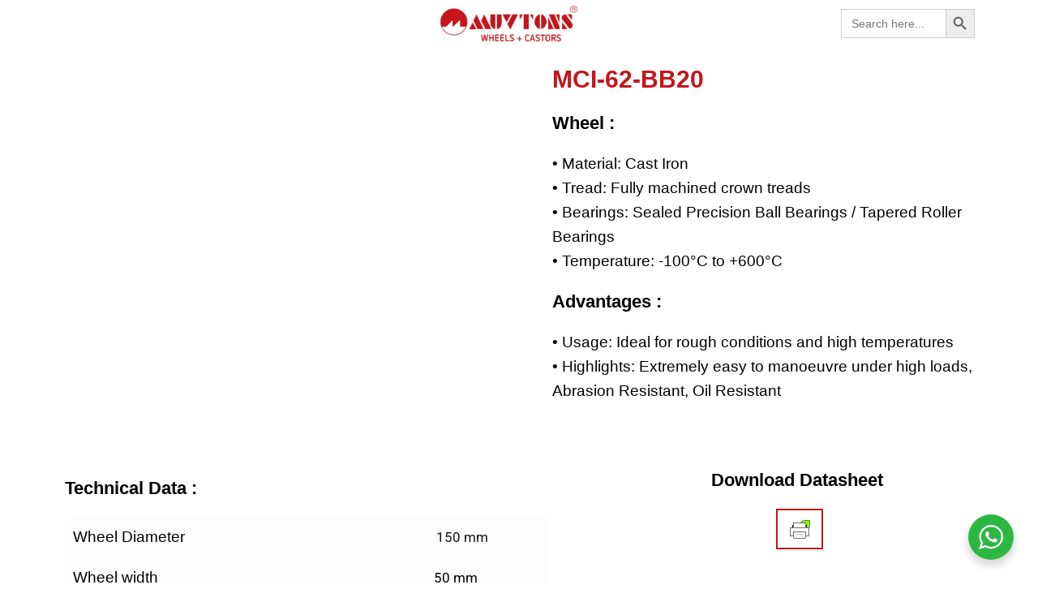

--- FILE ---
content_type: text/html; charset=utf-8
request_url: https://www.google.com/recaptcha/api2/aframe
body_size: 184
content:
<!DOCTYPE HTML><html><head><meta http-equiv="content-type" content="text/html; charset=UTF-8"></head><body><script nonce="NqNr5j-orUjE6ZUmX7HHfw">/** Anti-fraud and anti-abuse applications only. See google.com/recaptcha */ try{var clients={'sodar':'https://pagead2.googlesyndication.com/pagead/sodar?'};window.addEventListener("message",function(a){try{if(a.source===window.parent){var b=JSON.parse(a.data);var c=clients[b['id']];if(c){var d=document.createElement('img');d.src=c+b['params']+'&rc='+(localStorage.getItem("rc::a")?sessionStorage.getItem("rc::b"):"");window.document.body.appendChild(d);sessionStorage.setItem("rc::e",parseInt(sessionStorage.getItem("rc::e")||0)+1);localStorage.setItem("rc::h",'1767730030321');}}}catch(b){}});window.parent.postMessage("_grecaptcha_ready", "*");}catch(b){}</script></body></html>

--- FILE ---
content_type: text/css
request_url: https://muvtons.com/wp-content/uploads/elementor/css/post-6.css?ver=1751985615
body_size: 1181
content:
.elementor-kit-6{--e-global-color-primary:#C4161C;--e-global-color-secondary:#434343;--e-global-color-text:#000000;--e-global-color-accent:#61CE70;--e-global-color-a50fcf4:#C4161C;--e-global-color-f482808:#141414;--e-global-color-020dd42:#313131;--e-global-color-035cd5e:#111E2B;--e-global-color-81c070a:#F5F6F7;--e-global-color-ae98a89:#C4C4C41A;--e-global-color-7640c29:#C4C4C408;--e-global-typography-primary-font-family:"Futura Bk BT H";--e-global-typography-primary-font-size:60px;--e-global-typography-primary-font-weight:400;--e-global-typography-primary-line-height:70px;--e-global-typography-secondary-font-family:"Futura Bk BT H";--e-global-typography-secondary-font-size:25px;--e-global-typography-secondary-font-weight:600;--e-global-typography-secondary-line-height:30px;--e-global-typography-text-font-family:"Futura Bk BT H";--e-global-typography-text-font-size:19px;--e-global-typography-text-font-weight:400;--e-global-typography-text-line-height:30px;--e-global-typography-accent-font-family:"Futura Bk BT H";--e-global-typography-accent-font-size:20px;--e-global-typography-accent-font-weight:400;--e-global-typography-320201e-font-family:"Futura Bk BT H";--e-global-typography-320201e-font-size:28px;--e-global-typography-320201e-font-weight:400;--e-global-typography-320201e-line-height:35px;--e-global-typography-6ad7a7c-font-family:"Futura Bk BT H";--e-global-typography-6ad7a7c-font-size:22px;--e-global-typography-6ad7a7c-font-weight:400;--e-global-typography-6ad7a7c-line-height:30px;--e-global-typography-7833c49-font-family:"Futura Bk BT H";--e-global-typography-7833c49-font-size:20px;--e-global-typography-7833c49-font-weight:600;--e-global-typography-7833c49-line-height:30px;--e-global-typography-e3fc556-font-family:"Futura Bk BT H";--e-global-typography-e3fc556-font-size:35px;--e-global-typography-e3fc556-font-weight:400;--e-global-typography-e3fc556-line-height:45px;--e-global-typography-d82b730-font-family:"Futura Bk BT H";--e-global-typography-d82b730-font-size:40px;--e-global-typography-d82b730-font-weight:600;--e-global-typography-d82b730-line-height:50px;--e-global-typography-41c1801-font-family:"Futura Bk BT H";--e-global-typography-41c1801-font-size:16px;--e-global-typography-41c1801-font-weight:400;--e-global-typography-a7397a7-font-family:"Futura Bk BT H";--e-global-typography-a7397a7-font-size:17px;--e-global-typography-a7397a7-font-weight:400;--e-global-typography-d7658d7-font-family:"Futura Bk BT H";--e-global-typography-d7658d7-font-size:42px;--e-global-typography-d7658d7-font-weight:600;--e-global-typography-d7658d7-line-height:40px;--e-global-typography-40e6e43-font-family:"Futura Bk BT H";--e-global-typography-40e6e43-font-size:24px;--e-global-typography-40e6e43-font-weight:600;--e-global-typography-40e6e43-line-height:30px;--e-global-typography-52ffbd3-font-family:"Futura Bk BT H";--e-global-typography-52ffbd3-font-size:70px;--e-global-typography-52ffbd3-font-weight:400;--e-global-typography-52ffbd3-line-height:85px;--e-global-typography-d278a81-font-family:"Futura Bk BT H";--e-global-typography-d278a81-font-size:30px;--e-global-typography-d278a81-font-weight:700;--e-global-typography-d278a81-text-transform:uppercase;--e-global-typography-a1ee685-font-family:"Futura Bk BT H";--e-global-typography-a1ee685-font-size:80px;--e-global-typography-a1ee685-font-weight:700;--e-global-typography-a1ee685-line-height:85px;--e-global-typography-592f973-font-family:"Futura Bk BT H";--e-global-typography-592f973-font-size:30px;--e-global-typography-592f973-font-weight:700;--e-global-typography-592f973-text-transform:uppercase;--e-global-typography-fb5413c-font-family:"Futura Bk BT H";--e-global-typography-fb5413c-font-size:48px;--e-global-typography-fb5413c-font-weight:600;--e-global-typography-fb5413c-line-height:62px;--e-global-typography-1a71a6d-font-family:"Futura Bk BT H";--e-global-typography-1a71a6d-font-size:30px;--e-global-typography-1a71a6d-font-weight:400;--e-global-typography-1a71a6d-line-height:44px;--e-global-typography-83ad5af-font-family:"Futura Bk BT H";--e-global-typography-83ad5af-font-size:24px;--e-global-typography-83ad5af-font-weight:400;--e-global-typography-83ad5af-line-height:33px;--e-global-typography-cceaf64-font-family:"Futura Bk BT H";--e-global-typography-cceaf64-font-size:37px;--e-global-typography-cceaf64-font-weight:600;--e-global-typography-cceaf64-line-height:47px;background-color:var( --e-global-color-astglobalcolor5 );}.elementor-kit-6 e-page-transition{background-color:#FFBC7D;}.elementor-section.elementor-section-boxed > .elementor-container{max-width:1140px;}.e-con{--container-max-width:1140px;}.elementor-widget:not(:last-child){margin-block-end:20px;}.elementor-element{--widgets-spacing:20px 20px;--widgets-spacing-row:20px;--widgets-spacing-column:20px;}{}h1.entry-title{display:var(--page-title-display);}@media(max-width:1024px){.elementor-kit-6{--e-global-typography-primary-font-size:40px;--e-global-typography-primary-line-height:50px;--e-global-typography-6ad7a7c-font-size:19px;--e-global-typography-7833c49-font-size:18px;--e-global-typography-d82b730-font-size:30px;--e-global-typography-d82b730-line-height:40px;--e-global-typography-40e6e43-font-size:19px;--e-global-typography-40e6e43-line-height:27px;--e-global-typography-52ffbd3-font-size:45px;--e-global-typography-52ffbd3-line-height:55px;--e-global-typography-a1ee685-font-size:60px;--e-global-typography-fb5413c-font-size:38px;--e-global-typography-fb5413c-line-height:50px;--e-global-typography-cceaf64-font-size:28px;--e-global-typography-cceaf64-line-height:38px;}.elementor-section.elementor-section-boxed > .elementor-container{max-width:1024px;}.e-con{--container-max-width:1024px;}}@media(max-width:767px){.elementor-kit-6{--e-global-typography-primary-font-size:30px;--e-global-typography-primary-line-height:35px;--e-global-typography-320201e-font-size:25px;--e-global-typography-320201e-line-height:32px;--e-global-typography-6ad7a7c-font-size:20px;--e-global-typography-6ad7a7c-line-height:25px;--e-global-typography-e3fc556-font-size:30px;--e-global-typography-e3fc556-line-height:35px;--e-global-typography-d82b730-font-size:25px;--e-global-typography-d82b730-line-height:35px;--e-global-typography-d7658d7-font-size:30px;--e-global-typography-d7658d7-line-height:40px;--e-global-typography-40e6e43-font-size:20px;--e-global-typography-52ffbd3-font-size:34px;--e-global-typography-52ffbd3-line-height:40px;--e-global-typography-a1ee685-font-size:35px;--e-global-typography-a1ee685-line-height:40px;--e-global-typography-592f973-font-size:19px;--e-global-typography-592f973-line-height:25px;--e-global-typography-fb5413c-font-size:30px;--e-global-typography-fb5413c-line-height:38px;--e-global-typography-1a71a6d-font-size:25px;--e-global-typography-1a71a6d-line-height:30px;--e-global-typography-83ad5af-font-size:22px;--e-global-typography-83ad5af-line-height:30px;--e-global-typography-cceaf64-font-size:27px;--e-global-typography-cceaf64-line-height:35px;}.elementor-section.elementor-section-boxed > .elementor-container{max-width:767px;}.e-con{--container-max-width:767px;}}/* Start Custom Fonts CSS *//* End Custom Fonts CSS */

--- FILE ---
content_type: text/css
request_url: https://muvtons.com/wp-content/uploads/elementor/css/post-551.css?ver=1751985616
body_size: 2756
content:
.elementor-551 .elementor-element.elementor-element-5c17c13:not(.elementor-motion-effects-element-type-background), .elementor-551 .elementor-element.elementor-element-5c17c13 > .elementor-motion-effects-container > .elementor-motion-effects-layer{background-color:var( --e-global-color-text );}.elementor-551 .elementor-element.elementor-element-5c17c13{transition:background 0.3s, border 0.3s, border-radius 0.3s, box-shadow 0.3s;margin-top:0px;margin-bottom:0px;padding:0px 50px 0px 50px;}.elementor-551 .elementor-element.elementor-element-5c17c13 > .elementor-background-overlay{transition:background 0.3s, border-radius 0.3s, opacity 0.3s;}.elementor-bc-flex-widget .elementor-551 .elementor-element.elementor-element-8f4702c.elementor-column .elementor-widget-wrap{align-items:center;}.elementor-551 .elementor-element.elementor-element-8f4702c.elementor-column.elementor-element[data-element_type="column"] > .elementor-widget-wrap.elementor-element-populated{align-content:center;align-items:center;}.elementor-551 .elementor-element.elementor-element-8f4702c.elementor-column > .elementor-widget-wrap{justify-content:center;}.elementor-551 .elementor-element.elementor-element-8f4702c > .elementor-element-populated{padding:0px 0px 0px 0px;}.elementor-widget-image .widget-image-caption{color:var( --e-global-color-text );font-family:var( --e-global-typography-text-font-family ), Sans-serif;font-size:var( --e-global-typography-text-font-size );font-weight:var( --e-global-typography-text-font-weight );line-height:var( --e-global-typography-text-line-height );}.elementor-551 .elementor-element.elementor-element-e2c83b6 > .elementor-widget-container{padding:12px 0px 15px 100px;}.elementor-551 .elementor-element.elementor-element-e2c83b6{text-align:center;}.elementor-551 .elementor-element.elementor-element-e2c83b6 img{width:22%;}.elementor-bc-flex-widget .elementor-551 .elementor-element.elementor-element-3d3d9aa.elementor-column .elementor-widget-wrap{align-items:center;}.elementor-551 .elementor-element.elementor-element-3d3d9aa.elementor-column.elementor-element[data-element_type="column"] > .elementor-widget-wrap.elementor-element-populated{align-content:center;align-items:center;}.elementor-widget-navigation-menu .menu-item a.hfe-menu-item.elementor-button{background-color:var( --e-global-color-accent );font-family:var( --e-global-typography-accent-font-family ), Sans-serif;font-size:var( --e-global-typography-accent-font-size );font-weight:var( --e-global-typography-accent-font-weight );}.elementor-widget-navigation-menu .menu-item a.hfe-menu-item.elementor-button:hover{background-color:var( --e-global-color-accent );}.elementor-widget-navigation-menu a.hfe-menu-item, .elementor-widget-navigation-menu a.hfe-sub-menu-item{font-family:var( --e-global-typography-primary-font-family ), Sans-serif;font-size:var( --e-global-typography-primary-font-size );font-weight:var( --e-global-typography-primary-font-weight );line-height:var( --e-global-typography-primary-line-height );}.elementor-widget-navigation-menu .menu-item a.hfe-menu-item, .elementor-widget-navigation-menu .sub-menu a.hfe-sub-menu-item{color:var( --e-global-color-text );}.elementor-widget-navigation-menu .menu-item a.hfe-menu-item:hover,
								.elementor-widget-navigation-menu .sub-menu a.hfe-sub-menu-item:hover,
								.elementor-widget-navigation-menu .menu-item.current-menu-item a.hfe-menu-item,
								.elementor-widget-navigation-menu .menu-item a.hfe-menu-item.highlighted,
								.elementor-widget-navigation-menu .menu-item a.hfe-menu-item:focus{color:var( --e-global-color-accent );}.elementor-widget-navigation-menu .hfe-nav-menu-layout:not(.hfe-pointer__framed) .menu-item.parent a.hfe-menu-item:before,
								.elementor-widget-navigation-menu .hfe-nav-menu-layout:not(.hfe-pointer__framed) .menu-item.parent a.hfe-menu-item:after{background-color:var( --e-global-color-accent );}.elementor-widget-navigation-menu .hfe-nav-menu-layout:not(.hfe-pointer__framed) .menu-item.parent .sub-menu .hfe-has-submenu-container a:after{background-color:var( --e-global-color-accent );}.elementor-widget-navigation-menu .hfe-pointer__framed .menu-item.parent a.hfe-menu-item:before,
								.elementor-widget-navigation-menu .hfe-pointer__framed .menu-item.parent a.hfe-menu-item:after{border-color:var( --e-global-color-accent );}
							.elementor-widget-navigation-menu .sub-menu li a.hfe-sub-menu-item,
							.elementor-widget-navigation-menu nav.hfe-dropdown li a.hfe-sub-menu-item,
							.elementor-widget-navigation-menu nav.hfe-dropdown li a.hfe-menu-item,
							.elementor-widget-navigation-menu nav.hfe-dropdown-expandible li a.hfe-menu-item,
							.elementor-widget-navigation-menu nav.hfe-dropdown-expandible li a.hfe-sub-menu-item{font-family:var( --e-global-typography-accent-font-family ), Sans-serif;font-size:var( --e-global-typography-accent-font-size );font-weight:var( --e-global-typography-accent-font-weight );}.elementor-551 .elementor-element.elementor-element-d5f8c93 .hfe-nav-menu__toggle,
						.elementor-551 .elementor-element.elementor-element-d5f8c93 .hfe-nav-menu-icon{margin:0 auto;justify-content:center;}.elementor-551 .elementor-element.elementor-element-d5f8c93 li.menu-item a{justify-content:space-between;}.elementor-551 .elementor-element.elementor-element-d5f8c93 li .hfe-button-wrapper{text-align:space-between;}.elementor-551 .elementor-element.elementor-element-d5f8c93.hfe-menu-item-flex-end li.hfe-button-wrapper{text-align:right;}.elementor-551 .elementor-element.elementor-element-d5f8c93 .hfe-flyout-wrapper .hfe-side{width:300px;}.elementor-551 .elementor-element.elementor-element-d5f8c93 .hfe-flyout-open.left{left:-300px;}.elementor-551 .elementor-element.elementor-element-d5f8c93 .hfe-flyout-open.right{right:-300px;}.elementor-551 .elementor-element.elementor-element-d5f8c93 .hfe-flyout-content{padding:30px;background-color:var( --e-global-color-f482808 );}.elementor-551 .elementor-element.elementor-element-d5f8c93 .menu-item a.hfe-menu-item{padding-left:15px;padding-right:15px;}.elementor-551 .elementor-element.elementor-element-d5f8c93 .menu-item a.hfe-sub-menu-item{padding-left:calc( 15px + 20px );padding-right:15px;}.elementor-551 .elementor-element.elementor-element-d5f8c93 .hfe-nav-menu__layout-vertical .menu-item ul ul a.hfe-sub-menu-item{padding-left:calc( 15px + 40px );padding-right:15px;}.elementor-551 .elementor-element.elementor-element-d5f8c93 .hfe-nav-menu__layout-vertical .menu-item ul ul ul a.hfe-sub-menu-item{padding-left:calc( 15px + 60px );padding-right:15px;}.elementor-551 .elementor-element.elementor-element-d5f8c93 .hfe-nav-menu__layout-vertical .menu-item ul ul ul ul a.hfe-sub-menu-item{padding-left:calc( 15px + 80px );padding-right:15px;}.elementor-551 .elementor-element.elementor-element-d5f8c93 .menu-item a.hfe-menu-item, .elementor-551 .elementor-element.elementor-element-d5f8c93 .menu-item a.hfe-sub-menu-item{padding-top:10px;padding-bottom:10px;}.elementor-551 .elementor-element.elementor-element-d5f8c93 .sub-menu li a.hfe-sub-menu-item,
						.elementor-551 .elementor-element.elementor-element-d5f8c93 nav.hfe-dropdown li a.hfe-menu-item,
						.elementor-551 .elementor-element.elementor-element-d5f8c93 nav.hfe-dropdown-expandible li a.hfe-menu-item{padding-left:35px;padding-right:35px;}.elementor-551 .elementor-element.elementor-element-d5f8c93 nav.hfe-dropdown-expandible a.hfe-sub-menu-item,
						.elementor-551 .elementor-element.elementor-element-d5f8c93 nav.hfe-dropdown li a.hfe-sub-menu-item{padding-left:calc( 35px + 20px );padding-right:35px;}.elementor-551 .elementor-element.elementor-element-d5f8c93 .hfe-dropdown .menu-item ul ul a.hfe-sub-menu-item,
						.elementor-551 .elementor-element.elementor-element-d5f8c93 .hfe-dropdown-expandible .menu-item ul ul a.hfe-sub-menu-item{padding-left:calc( 35px + 40px );padding-right:35px;}.elementor-551 .elementor-element.elementor-element-d5f8c93 .hfe-dropdown .menu-item ul ul ul a.hfe-sub-menu-item,
						.elementor-551 .elementor-element.elementor-element-d5f8c93 .hfe-dropdown-expandible .menu-item ul ul ul a.hfe-sub-menu-item{padding-left:calc( 35px + 60px );padding-right:35px;}.elementor-551 .elementor-element.elementor-element-d5f8c93 .hfe-dropdown .menu-item ul ul ul ul a.hfe-sub-menu-item,
						.elementor-551 .elementor-element.elementor-element-d5f8c93 .hfe-dropdown-expandible .menu-item ul ul ul ul a.hfe-sub-menu-item{padding-left:calc( 35px + 80px );padding-right:35px;}.elementor-551 .elementor-element.elementor-element-d5f8c93 .sub-menu a.hfe-sub-menu-item,
						 .elementor-551 .elementor-element.elementor-element-d5f8c93 nav.hfe-dropdown li a.hfe-menu-item,
						 .elementor-551 .elementor-element.elementor-element-d5f8c93 nav.hfe-dropdown li a.hfe-sub-menu-item,
						 .elementor-551 .elementor-element.elementor-element-d5f8c93 nav.hfe-dropdown-expandible li a.hfe-menu-item,
						 .elementor-551 .elementor-element.elementor-element-d5f8c93 nav.hfe-dropdown-expandible li a.hfe-sub-menu-item{padding-top:6px;padding-bottom:6px;}.elementor-551 .elementor-element.elementor-element-d5f8c93{z-index:1;}.elementor-551 .elementor-element.elementor-element-d5f8c93 a.hfe-menu-item, .elementor-551 .elementor-element.elementor-element-d5f8c93 a.hfe-sub-menu-item{font-family:var( --e-global-typography-text-font-family ), Sans-serif;font-size:var( --e-global-typography-text-font-size );font-weight:var( --e-global-typography-text-font-weight );line-height:var( --e-global-typography-text-line-height );}.elementor-551 .elementor-element.elementor-element-d5f8c93 .menu-item a.hfe-menu-item, .elementor-551 .elementor-element.elementor-element-d5f8c93 .sub-menu a.hfe-sub-menu-item{color:var( --e-global-color-astglobalcolor5 );}.elementor-551 .elementor-element.elementor-element-d5f8c93 .menu-item a.hfe-menu-item:hover,
								.elementor-551 .elementor-element.elementor-element-d5f8c93 .sub-menu a.hfe-sub-menu-item:hover,
								.elementor-551 .elementor-element.elementor-element-d5f8c93 .menu-item.current-menu-item a.hfe-menu-item,
								.elementor-551 .elementor-element.elementor-element-d5f8c93 .menu-item a.hfe-menu-item.highlighted,
								.elementor-551 .elementor-element.elementor-element-d5f8c93 .menu-item a.hfe-menu-item:focus{color:var( --e-global-color-a50fcf4 );}.elementor-551 .elementor-element.elementor-element-d5f8c93 .menu-item.current-menu-item a.hfe-menu-item,
								.elementor-551 .elementor-element.elementor-element-d5f8c93 .menu-item.current-menu-ancestor a.hfe-menu-item{color:var( --e-global-color-a50fcf4 );}.elementor-551 .elementor-element.elementor-element-d5f8c93 .sub-menu,
								.elementor-551 .elementor-element.elementor-element-d5f8c93 nav.hfe-dropdown,
								.elementor-551 .elementor-element.elementor-element-d5f8c93 nav.hfe-dropdown-expandible,
								.elementor-551 .elementor-element.elementor-element-d5f8c93 nav.hfe-dropdown .menu-item a.hfe-menu-item,
								.elementor-551 .elementor-element.elementor-element-d5f8c93 nav.hfe-dropdown .menu-item a.hfe-sub-menu-item{background-color:var( --e-global-color-f482808 );}.elementor-551 .elementor-element.elementor-element-d5f8c93 .sub-menu li.menu-item:not(:last-child),
						.elementor-551 .elementor-element.elementor-element-d5f8c93 nav.hfe-dropdown li.menu-item:not(:last-child),
						.elementor-551 .elementor-element.elementor-element-d5f8c93 nav.hfe-dropdown-expandible li.menu-item:not(:last-child){border-bottom-style:none;}.elementor-551 .elementor-element.elementor-element-d5f8c93 div.hfe-nav-menu-icon{color:var( --e-global-color-astglobalcolor5 );}.elementor-551 .elementor-element.elementor-element-d5f8c93 div.hfe-nav-menu-icon svg{fill:var( --e-global-color-astglobalcolor5 );}.elementor-551 .elementor-element.elementor-element-d5f8c93 .hfe-flyout-close{color:var( --e-global-color-astglobalcolor5 );}.elementor-551 .elementor-element.elementor-element-d5f8c93 .hfe-flyout-close svg{fill:var( --e-global-color-astglobalcolor5 );}.elementor-551 .elementor-element.elementor-element-ff070ee:not(.elementor-motion-effects-element-type-background), .elementor-551 .elementor-element.elementor-element-ff070ee > .elementor-motion-effects-container > .elementor-motion-effects-layer{background-color:#000000CC;}.elementor-551 .elementor-element.elementor-element-ff070ee{transition:background 0.3s, border 0.3s, border-radius 0.3s, box-shadow 0.3s;margin-top:0px;margin-bottom:-130px;padding:0px 50px 0px 50px;z-index:1000;}.elementor-551 .elementor-element.elementor-element-ff070ee > .elementor-background-overlay{transition:background 0.3s, border-radius 0.3s, opacity 0.3s;}.elementor-551 .elementor-element.elementor-element-2a02ec3 .hfe-nav-menu__toggle,
						.elementor-551 .elementor-element.elementor-element-2a02ec3 .hfe-nav-menu-icon{margin:0 auto;justify-content:center;}.elementor-551 .elementor-element.elementor-element-2a02ec3 li.menu-item a{justify-content:space-between;}.elementor-551 .elementor-element.elementor-element-2a02ec3 li .hfe-button-wrapper{text-align:space-between;}.elementor-551 .elementor-element.elementor-element-2a02ec3.hfe-menu-item-flex-end li.hfe-button-wrapper{text-align:right;}.elementor-551 .elementor-element.elementor-element-2a02ec3 .hfe-flyout-wrapper .hfe-side{width:300px;}.elementor-551 .elementor-element.elementor-element-2a02ec3 .hfe-flyout-open.left{left:-300px;}.elementor-551 .elementor-element.elementor-element-2a02ec3 .hfe-flyout-open.right{right:-300px;}.elementor-551 .elementor-element.elementor-element-2a02ec3 .hfe-flyout-content{padding:30px;background-color:var( --e-global-color-f482808 );}.elementor-551 .elementor-element.elementor-element-2a02ec3 .menu-item a.hfe-menu-item{padding-left:15px;padding-right:15px;}.elementor-551 .elementor-element.elementor-element-2a02ec3 .menu-item a.hfe-sub-menu-item{padding-left:calc( 15px + 20px );padding-right:15px;}.elementor-551 .elementor-element.elementor-element-2a02ec3 .hfe-nav-menu__layout-vertical .menu-item ul ul a.hfe-sub-menu-item{padding-left:calc( 15px + 40px );padding-right:15px;}.elementor-551 .elementor-element.elementor-element-2a02ec3 .hfe-nav-menu__layout-vertical .menu-item ul ul ul a.hfe-sub-menu-item{padding-left:calc( 15px + 60px );padding-right:15px;}.elementor-551 .elementor-element.elementor-element-2a02ec3 .hfe-nav-menu__layout-vertical .menu-item ul ul ul ul a.hfe-sub-menu-item{padding-left:calc( 15px + 80px );padding-right:15px;}.elementor-551 .elementor-element.elementor-element-2a02ec3 .menu-item a.hfe-menu-item, .elementor-551 .elementor-element.elementor-element-2a02ec3 .menu-item a.hfe-sub-menu-item{padding-top:10px;padding-bottom:10px;}.elementor-551 .elementor-element.elementor-element-2a02ec3 .sub-menu li a.hfe-sub-menu-item,
						.elementor-551 .elementor-element.elementor-element-2a02ec3 nav.hfe-dropdown li a.hfe-menu-item,
						.elementor-551 .elementor-element.elementor-element-2a02ec3 nav.hfe-dropdown-expandible li a.hfe-menu-item{padding-left:35px;padding-right:35px;}.elementor-551 .elementor-element.elementor-element-2a02ec3 nav.hfe-dropdown-expandible a.hfe-sub-menu-item,
						.elementor-551 .elementor-element.elementor-element-2a02ec3 nav.hfe-dropdown li a.hfe-sub-menu-item{padding-left:calc( 35px + 20px );padding-right:35px;}.elementor-551 .elementor-element.elementor-element-2a02ec3 .hfe-dropdown .menu-item ul ul a.hfe-sub-menu-item,
						.elementor-551 .elementor-element.elementor-element-2a02ec3 .hfe-dropdown-expandible .menu-item ul ul a.hfe-sub-menu-item{padding-left:calc( 35px + 40px );padding-right:35px;}.elementor-551 .elementor-element.elementor-element-2a02ec3 .hfe-dropdown .menu-item ul ul ul a.hfe-sub-menu-item,
						.elementor-551 .elementor-element.elementor-element-2a02ec3 .hfe-dropdown-expandible .menu-item ul ul ul a.hfe-sub-menu-item{padding-left:calc( 35px + 60px );padding-right:35px;}.elementor-551 .elementor-element.elementor-element-2a02ec3 .hfe-dropdown .menu-item ul ul ul ul a.hfe-sub-menu-item,
						.elementor-551 .elementor-element.elementor-element-2a02ec3 .hfe-dropdown-expandible .menu-item ul ul ul ul a.hfe-sub-menu-item{padding-left:calc( 35px + 80px );padding-right:35px;}.elementor-551 .elementor-element.elementor-element-2a02ec3 .sub-menu a.hfe-sub-menu-item,
						 .elementor-551 .elementor-element.elementor-element-2a02ec3 nav.hfe-dropdown li a.hfe-menu-item,
						 .elementor-551 .elementor-element.elementor-element-2a02ec3 nav.hfe-dropdown li a.hfe-sub-menu-item,
						 .elementor-551 .elementor-element.elementor-element-2a02ec3 nav.hfe-dropdown-expandible li a.hfe-menu-item,
						 .elementor-551 .elementor-element.elementor-element-2a02ec3 nav.hfe-dropdown-expandible li a.hfe-sub-menu-item{padding-top:6px;padding-bottom:6px;}.elementor-551 .elementor-element.elementor-element-2a02ec3{z-index:1;}.elementor-551 .elementor-element.elementor-element-2a02ec3 a.hfe-menu-item, .elementor-551 .elementor-element.elementor-element-2a02ec3 a.hfe-sub-menu-item{font-family:var( --e-global-typography-text-font-family ), Sans-serif;font-size:var( --e-global-typography-text-font-size );font-weight:var( --e-global-typography-text-font-weight );line-height:var( --e-global-typography-text-line-height );}.elementor-551 .elementor-element.elementor-element-2a02ec3 .menu-item a.hfe-menu-item, .elementor-551 .elementor-element.elementor-element-2a02ec3 .sub-menu a.hfe-sub-menu-item{color:var( --e-global-color-astglobalcolor5 );}.elementor-551 .elementor-element.elementor-element-2a02ec3 .menu-item a.hfe-menu-item:hover,
								.elementor-551 .elementor-element.elementor-element-2a02ec3 .sub-menu a.hfe-sub-menu-item:hover,
								.elementor-551 .elementor-element.elementor-element-2a02ec3 .menu-item.current-menu-item a.hfe-menu-item,
								.elementor-551 .elementor-element.elementor-element-2a02ec3 .menu-item a.hfe-menu-item.highlighted,
								.elementor-551 .elementor-element.elementor-element-2a02ec3 .menu-item a.hfe-menu-item:focus{color:var( --e-global-color-a50fcf4 );}.elementor-551 .elementor-element.elementor-element-2a02ec3 .menu-item.current-menu-item a.hfe-menu-item,
								.elementor-551 .elementor-element.elementor-element-2a02ec3 .menu-item.current-menu-ancestor a.hfe-menu-item{color:var( --e-global-color-a50fcf4 );}.elementor-551 .elementor-element.elementor-element-2a02ec3 .sub-menu,
								.elementor-551 .elementor-element.elementor-element-2a02ec3 nav.hfe-dropdown,
								.elementor-551 .elementor-element.elementor-element-2a02ec3 nav.hfe-dropdown-expandible,
								.elementor-551 .elementor-element.elementor-element-2a02ec3 nav.hfe-dropdown .menu-item a.hfe-menu-item,
								.elementor-551 .elementor-element.elementor-element-2a02ec3 nav.hfe-dropdown .menu-item a.hfe-sub-menu-item{background-color:var( --e-global-color-f482808 );}.elementor-551 .elementor-element.elementor-element-2a02ec3 .sub-menu li.menu-item:not(:last-child),
						.elementor-551 .elementor-element.elementor-element-2a02ec3 nav.hfe-dropdown li.menu-item:not(:last-child),
						.elementor-551 .elementor-element.elementor-element-2a02ec3 nav.hfe-dropdown-expandible li.menu-item:not(:last-child){border-bottom-style:none;}.elementor-551 .elementor-element.elementor-element-2a02ec3 div.hfe-nav-menu-icon{color:var( --e-global-color-astglobalcolor5 );}.elementor-551 .elementor-element.elementor-element-2a02ec3 div.hfe-nav-menu-icon svg{fill:var( --e-global-color-astglobalcolor5 );}.elementor-551 .elementor-element.elementor-element-2a02ec3 .hfe-flyout-close{color:var( --e-global-color-astglobalcolor5 );}.elementor-551 .elementor-element.elementor-element-2a02ec3 .hfe-flyout-close svg{fill:var( --e-global-color-astglobalcolor5 );}.elementor-bc-flex-widget .elementor-551 .elementor-element.elementor-element-70327b0.elementor-column .elementor-widget-wrap{align-items:center;}.elementor-551 .elementor-element.elementor-element-70327b0.elementor-column.elementor-element[data-element_type="column"] > .elementor-widget-wrap.elementor-element-populated{align-content:center;align-items:center;}.elementor-551 .elementor-element.elementor-element-70327b0.elementor-column > .elementor-widget-wrap{justify-content:center;}.elementor-551 .elementor-element.elementor-element-70327b0 > .elementor-element-populated{padding:0px 0px 0px 0px;}.elementor-551 .elementor-element.elementor-element-9ef82c7 > .elementor-widget-container{padding:0px 0px 0px 100px;}.elementor-551 .elementor-element.elementor-element-9ef82c7{text-align:center;}.elementor-551 .elementor-element.elementor-element-9ef82c7 img{width:23%;}.elementor-bc-flex-widget .elementor-551 .elementor-element.elementor-element-afe6608.elementor-column .elementor-widget-wrap{align-items:center;}.elementor-551 .elementor-element.elementor-element-afe6608.elementor-column.elementor-element[data-element_type="column"] > .elementor-widget-wrap.elementor-element-populated{align-content:center;align-items:center;}.elementor-widget-hfe-search-button input[type="search"].hfe-search-form__input,.elementor-widget-hfe-search-button .hfe-search-icon-toggle{font-family:var( --e-global-typography-primary-font-family ), Sans-serif;font-size:var( --e-global-typography-primary-font-size );font-weight:var( --e-global-typography-primary-font-weight );line-height:var( --e-global-typography-primary-line-height );}.elementor-widget-hfe-search-button .hfe-search-form__input{color:var( --e-global-color-text );}.elementor-widget-hfe-search-button .hfe-search-form__input::placeholder{color:var( --e-global-color-text );}.elementor-widget-hfe-search-button .hfe-search-form__container, .elementor-widget-hfe-search-button .hfe-search-icon-toggle .hfe-search-form__input,.elementor-widget-hfe-search-button .hfe-input-focus .hfe-search-icon-toggle .hfe-search-form__input{border-color:var( --e-global-color-primary );}.elementor-widget-hfe-search-button .hfe-search-form__input:focus::placeholder{color:var( --e-global-color-text );}.elementor-widget-hfe-search-button .hfe-search-form__container button#clear-with-button,
					.elementor-widget-hfe-search-button .hfe-search-form__container button#clear,
					.elementor-widget-hfe-search-button .hfe-search-icon-toggle button#clear{color:var( --e-global-color-text );}.elementor-551 .elementor-element.elementor-element-9a9bbf5 .hfe-search-form__container{min-height:33px;}.elementor-551 .elementor-element.elementor-element-9a9bbf5 .hfe-search-submit{min-width:33px;background-color:var( --e-global-color-text );font-size:16px;}.elementor-551 .elementor-element.elementor-element-9a9bbf5 .hfe-search-form__input{padding-left:calc(33px / 5);padding-right:calc(33px / 5);}.elementor-551 .elementor-element.elementor-element-9a9bbf5 .hfe-search-form__container button#clear i:before,
					.elementor-551 .elementor-element.elementor-element-9a9bbf5 .hfe-search-icon-toggle button#clear i:before,
				.elementor-551 .elementor-element.elementor-element-9a9bbf5 .hfe-search-form__container button#clear-with-button i:before{font-size:20px;}.elementor-551 .elementor-element.elementor-element-9a9bbf5 input[type="search"].hfe-search-form__input,.elementor-551 .elementor-element.elementor-element-9a9bbf5 .hfe-search-icon-toggle{font-family:var( --e-global-typography-41c1801-font-family ), Sans-serif;font-size:var( --e-global-typography-41c1801-font-size );font-weight:var( --e-global-typography-41c1801-font-weight );}.elementor-551 .elementor-element.elementor-element-9a9bbf5 .hfe-search-form__input::placeholder{color:#7A7A7A6B;}.elementor-551 .elementor-element.elementor-element-9a9bbf5 .hfe-search-form__input, .elementor-551 .elementor-element.elementor-element-9a9bbf5 .hfe-input-focus .hfe-search-icon-toggle .hfe-search-form__input{background-color:#ededed;}.elementor-551 .elementor-element.elementor-element-9a9bbf5 .hfe-search-icon-toggle .hfe-search-form__input{background-color:transparent;}.elementor-551 .elementor-element.elementor-element-9a9bbf5 .hfe-search-form__container ,.elementor-551 .elementor-element.elementor-element-9a9bbf5 .hfe-search-icon-toggle .hfe-search-form__input,.elementor-551 .elementor-element.elementor-element-9a9bbf5 .hfe-input-focus .hfe-search-icon-toggle .hfe-search-form__input{border-style:solid;}.elementor-551 .elementor-element.elementor-element-9a9bbf5 .hfe-search-form__container, .elementor-551 .elementor-element.elementor-element-9a9bbf5 .hfe-search-icon-toggle .hfe-search-form__input,.elementor-551 .elementor-element.elementor-element-9a9bbf5 .hfe-input-focus .hfe-search-icon-toggle .hfe-search-form__input{border-color:var( --e-global-color-text );border-width:1px 1px 1px 1px;border-radius:3px;}.elementor-551 .elementor-element.elementor-element-9a9bbf5 button.hfe-search-submit{color:#fff;}.elementor-551 .elementor-element.elementor-element-9a9bbf5 .hfe-search-form__container button#clear-with-button,
					.elementor-551 .elementor-element.elementor-element-9a9bbf5 .hfe-search-form__container button#clear,
					.elementor-551 .elementor-element.elementor-element-9a9bbf5 .hfe-search-icon-toggle button#clear{color:#7a7a7a;}.elementor-widget .tippy-tooltip .tippy-content{text-align:center;}@media(max-width:1440px){.elementor-widget-image .widget-image-caption{font-size:var( --e-global-typography-text-font-size );line-height:var( --e-global-typography-text-line-height );}.elementor-551 .elementor-element.elementor-element-e2c83b6{width:var( --container-widget-width, 851.588px );max-width:851.588px;--container-widget-width:851.588px;--container-widget-flex-grow:0;}.elementor-widget-navigation-menu a.hfe-menu-item, .elementor-widget-navigation-menu a.hfe-sub-menu-item{font-size:var( --e-global-typography-primary-font-size );line-height:var( --e-global-typography-primary-line-height );}
							.elementor-widget-navigation-menu .sub-menu li a.hfe-sub-menu-item,
							.elementor-widget-navigation-menu nav.hfe-dropdown li a.hfe-sub-menu-item,
							.elementor-widget-navigation-menu nav.hfe-dropdown li a.hfe-menu-item,
							.elementor-widget-navigation-menu nav.hfe-dropdown-expandible li a.hfe-menu-item,
							.elementor-widget-navigation-menu nav.hfe-dropdown-expandible li a.hfe-sub-menu-item{font-size:var( --e-global-typography-accent-font-size );}.elementor-widget-navigation-menu .menu-item a.hfe-menu-item.elementor-button{font-size:var( --e-global-typography-accent-font-size );}.elementor-551 .elementor-element.elementor-element-d5f8c93 a.hfe-menu-item, .elementor-551 .elementor-element.elementor-element-d5f8c93 a.hfe-sub-menu-item{font-size:var( --e-global-typography-text-font-size );line-height:var( --e-global-typography-text-line-height );}.elementor-551 .elementor-element.elementor-element-2a02ec3 a.hfe-menu-item, .elementor-551 .elementor-element.elementor-element-2a02ec3 a.hfe-sub-menu-item{font-size:var( --e-global-typography-text-font-size );line-height:var( --e-global-typography-text-line-height );}.elementor-551 .elementor-element.elementor-element-9ef82c7{width:var( --container-widget-width, 851.588px );max-width:851.588px;--container-widget-width:851.588px;--container-widget-flex-grow:0;}.elementor-widget-hfe-search-button input[type="search"].hfe-search-form__input,.elementor-widget-hfe-search-button .hfe-search-icon-toggle{font-size:var( --e-global-typography-primary-font-size );line-height:var( --e-global-typography-primary-line-height );}.elementor-551 .elementor-element.elementor-element-9a9bbf5 input[type="search"].hfe-search-form__input,.elementor-551 .elementor-element.elementor-element-9a9bbf5 .hfe-search-icon-toggle{font-size:var( --e-global-typography-41c1801-font-size );}}@media(max-width:1024px){.elementor-551 .elementor-element.elementor-element-8f4702c.elementor-column > .elementor-widget-wrap{justify-content:center;}.elementor-widget-image .widget-image-caption{font-size:var( --e-global-typography-text-font-size );line-height:var( --e-global-typography-text-line-height );}.elementor-551 .elementor-element.elementor-element-e2c83b6 > .elementor-widget-container{padding:0px 0px 0px 0px;}.elementor-551 .elementor-element.elementor-element-e2c83b6{text-align:center;}.elementor-551 .elementor-element.elementor-element-e2c83b6 img{width:34%;}.elementor-widget-navigation-menu a.hfe-menu-item, .elementor-widget-navigation-menu a.hfe-sub-menu-item{font-size:var( --e-global-typography-primary-font-size );line-height:var( --e-global-typography-primary-line-height );}
							.elementor-widget-navigation-menu .sub-menu li a.hfe-sub-menu-item,
							.elementor-widget-navigation-menu nav.hfe-dropdown li a.hfe-sub-menu-item,
							.elementor-widget-navigation-menu nav.hfe-dropdown li a.hfe-menu-item,
							.elementor-widget-navigation-menu nav.hfe-dropdown-expandible li a.hfe-menu-item,
							.elementor-widget-navigation-menu nav.hfe-dropdown-expandible li a.hfe-sub-menu-item{font-size:var( --e-global-typography-accent-font-size );}.elementor-widget-navigation-menu .menu-item a.hfe-menu-item.elementor-button{font-size:var( --e-global-typography-accent-font-size );}.elementor-551 .elementor-element.elementor-element-d5f8c93 a.hfe-menu-item, .elementor-551 .elementor-element.elementor-element-d5f8c93 a.hfe-sub-menu-item{font-size:var( --e-global-typography-text-font-size );line-height:var( --e-global-typography-text-line-height );}.elementor-551 .elementor-element.elementor-element-2a02ec3 a.hfe-menu-item, .elementor-551 .elementor-element.elementor-element-2a02ec3 a.hfe-sub-menu-item{font-size:var( --e-global-typography-text-font-size );line-height:var( --e-global-typography-text-line-height );}.elementor-551 .elementor-element.elementor-element-70327b0.elementor-column > .elementor-widget-wrap{justify-content:center;}.elementor-551 .elementor-element.elementor-element-9ef82c7{text-align:center;}.elementor-551 .elementor-element.elementor-element-9ef82c7 img{width:60%;}.elementor-widget-hfe-search-button input[type="search"].hfe-search-form__input,.elementor-widget-hfe-search-button .hfe-search-icon-toggle{font-size:var( --e-global-typography-primary-font-size );line-height:var( --e-global-typography-primary-line-height );}.elementor-551 .elementor-element.elementor-element-9a9bbf5 .hfe-search-form__container{min-height:15px;}.elementor-551 .elementor-element.elementor-element-9a9bbf5 .hfe-search-submit{min-width:15px;}.elementor-551 .elementor-element.elementor-element-9a9bbf5 .hfe-search-form__input{padding-left:calc(15px / 5);padding-right:calc(15px / 5);}.elementor-551 .elementor-element.elementor-element-9a9bbf5 .hfe-search-form__container .hfe-search-submit{width:50px;}.elementor-551 .elementor-element.elementor-element-9a9bbf5 .hfe-close-icon-yes button#clear_with_button{right:50px;}.elementor-551 .elementor-element.elementor-element-9a9bbf5 input[type="search"].hfe-search-form__input,.elementor-551 .elementor-element.elementor-element-9a9bbf5 .hfe-search-icon-toggle{font-size:var( --e-global-typography-41c1801-font-size );}}@media(max-width:767px){.elementor-551 .elementor-element.elementor-element-5c17c13{padding:0px 20px 0px 0px;}.elementor-551 .elementor-element.elementor-element-348f60e{width:10%;}.elementor-551 .elementor-element.elementor-element-8f4702c{width:75%;}.elementor-widget-image .widget-image-caption{font-size:var( --e-global-typography-text-font-size );line-height:var( --e-global-typography-text-line-height );}.elementor-551 .elementor-element.elementor-element-e2c83b6 > .elementor-widget-container{margin:0px 0px 0px -10px;padding:0px 0px 0px 0px;}.elementor-551 .elementor-element.elementor-element-e2c83b6{text-align:left;}.elementor-551 .elementor-element.elementor-element-e2c83b6 img{width:60%;}.elementor-551 .elementor-element.elementor-element-3d3d9aa{width:15%;}.elementor-551 .elementor-element.elementor-element-3d3d9aa > .elementor-element-populated{padding:0px 0px 0px 0px;}.elementor-widget-navigation-menu a.hfe-menu-item, .elementor-widget-navigation-menu a.hfe-sub-menu-item{font-size:var( --e-global-typography-primary-font-size );line-height:var( --e-global-typography-primary-line-height );}
							.elementor-widget-navigation-menu .sub-menu li a.hfe-sub-menu-item,
							.elementor-widget-navigation-menu nav.hfe-dropdown li a.hfe-sub-menu-item,
							.elementor-widget-navigation-menu nav.hfe-dropdown li a.hfe-menu-item,
							.elementor-widget-navigation-menu nav.hfe-dropdown-expandible li a.hfe-menu-item,
							.elementor-widget-navigation-menu nav.hfe-dropdown-expandible li a.hfe-sub-menu-item{font-size:var( --e-global-typography-accent-font-size );}.elementor-widget-navigation-menu .menu-item a.hfe-menu-item.elementor-button{font-size:var( --e-global-typography-accent-font-size );}.elementor-551 .elementor-element.elementor-element-d5f8c93 a.hfe-menu-item, .elementor-551 .elementor-element.elementor-element-d5f8c93 a.hfe-sub-menu-item{font-size:var( --e-global-typography-text-font-size );line-height:var( --e-global-typography-text-line-height );}.elementor-551 .elementor-element.elementor-element-ff070ee{padding:0px 20px 0px 0px;}.elementor-551 .elementor-element.elementor-element-2038cea{width:18%;}.elementor-551 .elementor-element.elementor-element-2a02ec3 a.hfe-menu-item, .elementor-551 .elementor-element.elementor-element-2a02ec3 a.hfe-sub-menu-item{font-size:var( --e-global-typography-text-font-size );line-height:var( --e-global-typography-text-line-height );}.elementor-551 .elementor-element.elementor-element-70327b0{width:82%;}.elementor-551 .elementor-element.elementor-element-9ef82c7 > .elementor-widget-container{padding:0px 20px 0px 0px;}.elementor-551 .elementor-element.elementor-element-9ef82c7{text-align:center;}.elementor-551 .elementor-element.elementor-element-9ef82c7 img{width:75%;}.elementor-551 .elementor-element.elementor-element-afe6608{width:18%;}.elementor-widget-hfe-search-button input[type="search"].hfe-search-form__input,.elementor-widget-hfe-search-button .hfe-search-icon-toggle{font-size:var( --e-global-typography-primary-font-size );line-height:var( --e-global-typography-primary-line-height );}.elementor-551 .elementor-element.elementor-element-9a9bbf5 .hfe-search-form__container{min-height:0px;}.elementor-551 .elementor-element.elementor-element-9a9bbf5 .hfe-search-submit{min-width:0px;}.elementor-551 .elementor-element.elementor-element-9a9bbf5 .hfe-search-form__input{padding-left:calc(0px / 5);padding-right:calc(0px / 5);}.elementor-551 .elementor-element.elementor-element-9a9bbf5 .hfe-search-form__container .hfe-search-submit{width:1500px;}.elementor-551 .elementor-element.elementor-element-9a9bbf5 .hfe-close-icon-yes button#clear_with_button{right:1500px;}.elementor-551 .elementor-element.elementor-element-9a9bbf5 input[type="search"].hfe-search-form__input,.elementor-551 .elementor-element.elementor-element-9a9bbf5 .hfe-search-icon-toggle{font-size:var( --e-global-typography-41c1801-font-size );}}@media(min-width:768px){.elementor-551 .elementor-element.elementor-element-348f60e{width:2.087%;}.elementor-551 .elementor-element.elementor-element-8f4702c{width:89.69%;}.elementor-551 .elementor-element.elementor-element-3d3d9aa{width:6.728%;}.elementor-551 .elementor-element.elementor-element-2038cea{width:6.665%;}.elementor-551 .elementor-element.elementor-element-70327b0{width:76.136%;}.elementor-551 .elementor-element.elementor-element-afe6608{width:15.704%;}}@media(max-width:1024px) and (min-width:768px){.elementor-551 .elementor-element.elementor-element-348f60e{width:10%;}.elementor-551 .elementor-element.elementor-element-8f4702c{width:80%;}.elementor-551 .elementor-element.elementor-element-3d3d9aa{width:10%;}.elementor-551 .elementor-element.elementor-element-2038cea{width:12%;}.elementor-551 .elementor-element.elementor-element-70327b0{width:65%;}.elementor-551 .elementor-element.elementor-element-afe6608{width:23%;}}@media(min-width:1600px){.elementor-widget-image .widget-image-caption{font-size:var( --e-global-typography-text-font-size );line-height:var( --e-global-typography-text-line-height );}.elementor-widget-navigation-menu a.hfe-menu-item, .elementor-widget-navigation-menu a.hfe-sub-menu-item{font-size:var( --e-global-typography-primary-font-size );line-height:var( --e-global-typography-primary-line-height );}
							.elementor-widget-navigation-menu .sub-menu li a.hfe-sub-menu-item,
							.elementor-widget-navigation-menu nav.hfe-dropdown li a.hfe-sub-menu-item,
							.elementor-widget-navigation-menu nav.hfe-dropdown li a.hfe-menu-item,
							.elementor-widget-navigation-menu nav.hfe-dropdown-expandible li a.hfe-menu-item,
							.elementor-widget-navigation-menu nav.hfe-dropdown-expandible li a.hfe-sub-menu-item{font-size:var( --e-global-typography-accent-font-size );}.elementor-widget-navigation-menu .menu-item a.hfe-menu-item.elementor-button{font-size:var( --e-global-typography-accent-font-size );}.elementor-551 .elementor-element.elementor-element-d5f8c93 a.hfe-menu-item, .elementor-551 .elementor-element.elementor-element-d5f8c93 a.hfe-sub-menu-item{font-size:var( --e-global-typography-text-font-size );line-height:var( --e-global-typography-text-line-height );}.elementor-551 .elementor-element.elementor-element-2a02ec3 a.hfe-menu-item, .elementor-551 .elementor-element.elementor-element-2a02ec3 a.hfe-sub-menu-item{font-size:var( --e-global-typography-text-font-size );line-height:var( --e-global-typography-text-line-height );}.elementor-widget-hfe-search-button input[type="search"].hfe-search-form__input,.elementor-widget-hfe-search-button .hfe-search-icon-toggle{font-size:var( --e-global-typography-primary-font-size );line-height:var( --e-global-typography-primary-line-height );}.elementor-551 .elementor-element.elementor-element-9a9bbf5 input[type="search"].hfe-search-form__input,.elementor-551 .elementor-element.elementor-element-9a9bbf5 .hfe-search-icon-toggle{font-size:var( --e-global-typography-41c1801-font-size );}}/* Start custom CSS for navigation-menu, class: .elementor-element-d5f8c93 */a, a:active, a:focus {
   outline: none;
}/* End custom CSS */
/* Start custom CSS for navigation-menu, class: .elementor-element-2a02ec3 */a, a:active, a:focus {
   outline: none;
}/* End custom CSS */

--- FILE ---
content_type: text/css
request_url: https://muvtons.com/wp-content/uploads/elementor/css/post-648.css?ver=1755599199
body_size: 2068
content:
.elementor-648 .elementor-element.elementor-element-227bf80:not(.elementor-motion-effects-element-type-background), .elementor-648 .elementor-element.elementor-element-227bf80 > .elementor-motion-effects-container > .elementor-motion-effects-layer{background-color:var( --e-global-color-035cd5e );}.elementor-648 .elementor-element.elementor-element-227bf80{overflow:hidden;border-style:solid;border-width:1px 0px 0px 0px;border-color:var( --e-global-color-astglobalcolor5 );transition:background 0.3s, border 0.3s, border-radius 0.3s, box-shadow 0.3s;margin-top:-50px;margin-bottom:0px;padding:70px 0px 30px 0px;z-index:10;}.elementor-648 .elementor-element.elementor-element-227bf80 > .elementor-background-overlay{transition:background 0.3s, border-radius 0.3s, opacity 0.3s;}.elementor-648 .elementor-element.elementor-element-0571ec8 > .elementor-widget-wrap > .elementor-widget:not(.elementor-widget__width-auto):not(.elementor-widget__width-initial):not(:last-child):not(.elementor-absolute){margin-bottom:5px;}.elementor-648 .elementor-element.elementor-element-0571ec8 > .elementor-element-populated{padding:0px 100px 0px 0px;}.elementor-widget-image .widget-image-caption{color:var( --e-global-color-text );font-family:var( --e-global-typography-text-font-family ), Sans-serif;font-size:var( --e-global-typography-text-font-size );font-weight:var( --e-global-typography-text-font-weight );line-height:var( --e-global-typography-text-line-height );}.elementor-648 .elementor-element.elementor-element-f852edb > .elementor-widget-container{margin:0px 0px 0px -15px;}.elementor-648 .elementor-element.elementor-element-f852edb{text-align:left;}.elementor-648 .elementor-element.elementor-element-f852edb img{width:230px;}.elementor-widget-heading .elementor-heading-title{font-family:var( --e-global-typography-primary-font-family ), Sans-serif;font-size:var( --e-global-typography-primary-font-size );font-weight:var( --e-global-typography-primary-font-weight );line-height:var( --e-global-typography-primary-line-height );color:var( --e-global-color-primary );}.elementor-648 .elementor-element.elementor-element-fb59480 > .elementor-widget-container{margin:85px 0px 0px 0px;padding:0px 0px 5px 0px;}.elementor-648 .elementor-element.elementor-element-fb59480 .elementor-heading-title{font-family:var( --e-global-typography-a7397a7-font-family ), Sans-serif;font-size:var( --e-global-typography-a7397a7-font-size );font-weight:var( --e-global-typography-a7397a7-font-weight );color:var( --e-global-color-astglobalcolor5 );}.elementor-648 .elementor-element.elementor-element-32d7f14{--grid-template-columns:repeat(0, auto);--grid-column-gap:5px;--grid-row-gap:0px;}.elementor-648 .elementor-element.elementor-element-32d7f14 .elementor-widget-container{text-align:left;}.elementor-648 .elementor-element.elementor-element-32d7f14 > .elementor-widget-container{margin:0px 0px 0px 0px;}.elementor-648 .elementor-element.elementor-element-32d7f14 .elementor-social-icon{--icon-padding:0.2em;}.elementor-648 .elementor-element.elementor-element-8bcbdb1 > .elementor-widget-wrap > .elementor-widget:not(.elementor-widget__width-auto):not(.elementor-widget__width-initial):not(:last-child):not(.elementor-absolute){margin-bottom:5px;}.elementor-648 .elementor-element.elementor-element-8bcbdb1 > .elementor-element-populated{padding:0px 0px 0px 0px;}.elementor-648 .elementor-element.elementor-element-ad8d250 .elementor-heading-title{font-family:var( --e-global-typography-a7397a7-font-family ), Sans-serif;font-size:var( --e-global-typography-a7397a7-font-size );font-weight:var( --e-global-typography-a7397a7-font-weight );color:var( --e-global-color-astglobalcolor5 );}.elementor-648 .elementor-element.elementor-element-40a6fcc .elementor-heading-title{font-family:var( --e-global-typography-41c1801-font-family ), Sans-serif;font-size:var( --e-global-typography-41c1801-font-size );font-weight:var( --e-global-typography-41c1801-font-weight );color:var( --e-global-color-astglobalcolor5 );}.elementor-648 .elementor-element.elementor-element-40667d5 .elementor-heading-title{font-family:var( --e-global-typography-41c1801-font-family ), Sans-serif;font-size:var( --e-global-typography-41c1801-font-size );font-weight:var( --e-global-typography-41c1801-font-weight );color:var( --e-global-color-astglobalcolor5 );}.elementor-648 .elementor-element.elementor-element-ea4ce31 .elementor-heading-title{font-family:var( --e-global-typography-41c1801-font-family ), Sans-serif;font-size:var( --e-global-typography-41c1801-font-size );font-weight:var( --e-global-typography-41c1801-font-weight );color:var( --e-global-color-astglobalcolor5 );}.elementor-648 .elementor-element.elementor-element-b770bdc > .elementor-widget-container{margin:40px 0px 0px 0px;}.elementor-648 .elementor-element.elementor-element-b770bdc .elementor-heading-title{font-family:var( --e-global-typography-a7397a7-font-family ), Sans-serif;font-size:var( --e-global-typography-a7397a7-font-size );font-weight:var( --e-global-typography-a7397a7-font-weight );color:var( --e-global-color-astglobalcolor5 );}.elementor-648 .elementor-element.elementor-element-853bc85 > .elementor-widget-container{padding:0px 0px 0px 31px;}.elementor-648 .elementor-element.elementor-element-853bc85{text-align:left;}.elementor-648 .elementor-element.elementor-element-853bc85 .elementor-heading-title{font-family:var( --e-global-typography-41c1801-font-family ), Sans-serif;font-size:var( --e-global-typography-41c1801-font-size );font-weight:var( --e-global-typography-41c1801-font-weight );color:var( --e-global-color-astglobalcolor5 );}.elementor-648 .elementor-element.elementor-element-1c96e23 > .elementor-widget-wrap > .elementor-widget:not(.elementor-widget__width-auto):not(.elementor-widget__width-initial):not(:last-child):not(.elementor-absolute){margin-bottom:5px;}.elementor-648 .elementor-element.elementor-element-1c96e23 > .elementor-element-populated{padding:0px 0px 0px 0px;}.elementor-648 .elementor-element.elementor-element-0409b1f .elementor-heading-title{font-family:var( --e-global-typography-41c1801-font-family ), Sans-serif;font-size:var( --e-global-typography-41c1801-font-size );font-weight:var( --e-global-typography-41c1801-font-weight );color:var( --e-global-color-astglobalcolor5 );}.elementor-648 .elementor-element.elementor-element-c820bc5 .elementor-heading-title{font-family:var( --e-global-typography-41c1801-font-family ), Sans-serif;font-size:var( --e-global-typography-41c1801-font-size );font-weight:var( --e-global-typography-41c1801-font-weight );color:var( --e-global-color-astglobalcolor5 );}.elementor-648 .elementor-element.elementor-element-3eb3cde .elementor-heading-title{font-family:var( --e-global-typography-41c1801-font-family ), Sans-serif;font-size:var( --e-global-typography-41c1801-font-size );font-weight:var( --e-global-typography-41c1801-font-weight );color:var( --e-global-color-astglobalcolor5 );}.elementor-648 .elementor-element.elementor-element-eb6fc23 .elementor-heading-title{font-family:var( --e-global-typography-41c1801-font-family ), Sans-serif;font-size:var( --e-global-typography-41c1801-font-size );font-weight:var( --e-global-typography-41c1801-font-weight );color:var( --e-global-color-astglobalcolor5 );}.elementor-648 .elementor-element.elementor-element-654cb16 .elementor-heading-title{font-family:var( --e-global-typography-41c1801-font-family ), Sans-serif;font-size:var( --e-global-typography-41c1801-font-size );font-weight:var( --e-global-typography-41c1801-font-weight );color:var( --e-global-color-astglobalcolor5 );}.elementor-648 .elementor-element.elementor-element-88c3b92 > .elementor-widget-wrap > .elementor-widget:not(.elementor-widget__width-auto):not(.elementor-widget__width-initial):not(:last-child):not(.elementor-absolute){margin-bottom:5px;}.elementor-648 .elementor-element.elementor-element-a166aa5 > .elementor-widget-container{margin:0px 0px 0px 0px;}.elementor-648 .elementor-element.elementor-element-a166aa5 .elementor-heading-title{font-family:var( --e-global-typography-a7397a7-font-family ), Sans-serif;font-size:var( --e-global-typography-a7397a7-font-size );font-weight:var( --e-global-typography-a7397a7-font-weight );color:var( --e-global-color-astglobalcolor5 );}.elementor-648 .elementor-element.elementor-element-8a9de69 .elementor-heading-title{font-family:var( --e-global-typography-41c1801-font-family ), Sans-serif;font-size:var( --e-global-typography-41c1801-font-size );font-weight:var( --e-global-typography-41c1801-font-weight );color:var( --e-global-color-astglobalcolor5 );}.elementor-648 .elementor-element.elementor-element-9839a36 .elementor-heading-title{font-family:var( --e-global-typography-41c1801-font-family ), Sans-serif;font-size:var( --e-global-typography-41c1801-font-size );font-weight:var( --e-global-typography-41c1801-font-weight );color:var( --e-global-color-astglobalcolor5 );}.elementor-648 .elementor-element.elementor-element-3e298af .elementor-heading-title{font-family:var( --e-global-typography-41c1801-font-family ), Sans-serif;font-size:var( --e-global-typography-41c1801-font-size );font-weight:var( --e-global-typography-41c1801-font-weight );color:var( --e-global-color-astglobalcolor5 );}.elementor-648 .elementor-element.elementor-element-b91f546 > .elementor-widget-container{margin:0px 0px 0px 0px;}.elementor-648 .elementor-element.elementor-element-b91f546 .elementor-heading-title{font-family:var( --e-global-typography-a7397a7-font-family ), Sans-serif;font-size:var( --e-global-typography-a7397a7-font-size );font-weight:var( --e-global-typography-a7397a7-font-weight );color:var( --e-global-color-astglobalcolor5 );}.elementor-widget-icon-box.elementor-view-stacked .elementor-icon{background-color:var( --e-global-color-primary );}.elementor-widget-icon-box.elementor-view-framed .elementor-icon, .elementor-widget-icon-box.elementor-view-default .elementor-icon{fill:var( --e-global-color-primary );color:var( --e-global-color-primary );border-color:var( --e-global-color-primary );}.elementor-widget-icon-box .elementor-icon-box-title, .elementor-widget-icon-box .elementor-icon-box-title a{font-family:var( --e-global-typography-primary-font-family ), Sans-serif;font-size:var( --e-global-typography-primary-font-size );font-weight:var( --e-global-typography-primary-font-weight );line-height:var( --e-global-typography-primary-line-height );}.elementor-widget-icon-box .elementor-icon-box-title{color:var( --e-global-color-primary );}.elementor-widget-icon-box:has(:hover) .elementor-icon-box-title,
					 .elementor-widget-icon-box:has(:focus) .elementor-icon-box-title{color:var( --e-global-color-primary );}.elementor-widget-icon-box .elementor-icon-box-description{font-family:var( --e-global-typography-text-font-family ), Sans-serif;font-size:var( --e-global-typography-text-font-size );font-weight:var( --e-global-typography-text-font-weight );line-height:var( --e-global-typography-text-line-height );color:var( --e-global-color-text );}.elementor-648 .elementor-element.elementor-element-1ea4221 > .elementor-widget-container{padding:0px 0px 5px 0px;}.elementor-648 .elementor-element.elementor-element-1ea4221{--icon-box-icon-margin:15px;}.elementor-648 .elementor-element.elementor-element-1ea4221 .elementor-icon-box-title{margin-bottom:-25px;color:var( --e-global-color-astglobalcolor5 );}.elementor-648 .elementor-element.elementor-element-1ea4221.elementor-view-stacked .elementor-icon{background-color:var( --e-global-color-astglobalcolor5 );}.elementor-648 .elementor-element.elementor-element-1ea4221.elementor-view-framed .elementor-icon, .elementor-648 .elementor-element.elementor-element-1ea4221.elementor-view-default .elementor-icon{fill:var( --e-global-color-astglobalcolor5 );color:var( --e-global-color-astglobalcolor5 );border-color:var( --e-global-color-astglobalcolor5 );}.elementor-648 .elementor-element.elementor-element-1ea4221 .elementor-icon{font-size:20px;}.elementor-648 .elementor-element.elementor-element-1ea4221 .elementor-icon-box-title, .elementor-648 .elementor-element.elementor-element-1ea4221 .elementor-icon-box-title a{font-family:var( --e-global-typography-41c1801-font-family ), Sans-serif;font-size:var( --e-global-typography-41c1801-font-size );font-weight:var( --e-global-typography-41c1801-font-weight );}.elementor-648 .elementor-element.elementor-element-33c492c > .elementor-widget-container{padding:0px 0px 5px 0px;}.elementor-648 .elementor-element.elementor-element-33c492c{--icon-box-icon-margin:15px;}.elementor-648 .elementor-element.elementor-element-33c492c .elementor-icon-box-title{margin-bottom:-25px;color:var( --e-global-color-astglobalcolor5 );}.elementor-648 .elementor-element.elementor-element-33c492c.elementor-view-stacked .elementor-icon{background-color:var( --e-global-color-astglobalcolor5 );}.elementor-648 .elementor-element.elementor-element-33c492c.elementor-view-framed .elementor-icon, .elementor-648 .elementor-element.elementor-element-33c492c.elementor-view-default .elementor-icon{fill:var( --e-global-color-astglobalcolor5 );color:var( --e-global-color-astglobalcolor5 );border-color:var( --e-global-color-astglobalcolor5 );}.elementor-648 .elementor-element.elementor-element-33c492c .elementor-icon{font-size:20px;}.elementor-648 .elementor-element.elementor-element-33c492c .elementor-icon-box-title, .elementor-648 .elementor-element.elementor-element-33c492c .elementor-icon-box-title a{font-family:var( --e-global-typography-41c1801-font-family ), Sans-serif;font-size:var( --e-global-typography-41c1801-font-size );font-weight:var( --e-global-typography-41c1801-font-weight );}.elementor-648 .elementor-element.elementor-element-0ca3155 > .elementor-widget-container{padding:0px 0px 5px 0px;}.elementor-648 .elementor-element.elementor-element-0ca3155 .elementor-icon-box-title{margin-bottom:-25px;color:var( --e-global-color-astglobalcolor5 );}.elementor-648 .elementor-element.elementor-element-0ca3155 .elementor-icon-box-title, .elementor-648 .elementor-element.elementor-element-0ca3155 .elementor-icon-box-title a{font-family:var( --e-global-typography-41c1801-font-family ), Sans-serif;font-size:var( --e-global-typography-41c1801-font-size );font-weight:var( --e-global-typography-41c1801-font-weight );}.elementor-648 .elementor-element.elementor-element-4ae1060:not(.elementor-motion-effects-element-type-background), .elementor-648 .elementor-element.elementor-element-4ae1060 > .elementor-motion-effects-container > .elementor-motion-effects-layer{background-color:var( --e-global-color-035cd5e );}.elementor-648 .elementor-element.elementor-element-4ae1060{transition:background 0.3s, border 0.3s, border-radius 0.3s, box-shadow 0.3s;padding:0px 0px 50px 0px;z-index:10;}.elementor-648 .elementor-element.elementor-element-4ae1060 > .elementor-background-overlay{transition:background 0.3s, border-radius 0.3s, opacity 0.3s;}.elementor-648 .elementor-element.elementor-element-6dba53c{text-align:center;}.elementor-648 .elementor-element.elementor-element-6dba53c .elementor-heading-title{font-family:var( --e-global-typography-41c1801-font-family ), Sans-serif;font-size:var( --e-global-typography-41c1801-font-size );font-weight:var( --e-global-typography-41c1801-font-weight );color:var( --e-global-color-astglobalcolor5 );}.elementor-widget .tippy-tooltip .tippy-content{text-align:center;}@media(max-width:1440px){.elementor-widget-image .widget-image-caption{font-size:var( --e-global-typography-text-font-size );line-height:var( --e-global-typography-text-line-height );}.elementor-widget-heading .elementor-heading-title{font-size:var( --e-global-typography-primary-font-size );line-height:var( --e-global-typography-primary-line-height );}.elementor-648 .elementor-element.elementor-element-fb59480 .elementor-heading-title{font-size:var( --e-global-typography-a7397a7-font-size );}.elementor-648 .elementor-element.elementor-element-ad8d250 .elementor-heading-title{font-size:var( --e-global-typography-a7397a7-font-size );}.elementor-648 .elementor-element.elementor-element-40a6fcc .elementor-heading-title{font-size:var( --e-global-typography-41c1801-font-size );}.elementor-648 .elementor-element.elementor-element-40667d5 .elementor-heading-title{font-size:var( --e-global-typography-41c1801-font-size );}.elementor-648 .elementor-element.elementor-element-ea4ce31 .elementor-heading-title{font-size:var( --e-global-typography-41c1801-font-size );}.elementor-648 .elementor-element.elementor-element-b770bdc .elementor-heading-title{font-size:var( --e-global-typography-a7397a7-font-size );}.elementor-648 .elementor-element.elementor-element-853bc85 .elementor-heading-title{font-size:var( --e-global-typography-41c1801-font-size );}.elementor-648 .elementor-element.elementor-element-0409b1f .elementor-heading-title{font-size:var( --e-global-typography-41c1801-font-size );}.elementor-648 .elementor-element.elementor-element-c820bc5 .elementor-heading-title{font-size:var( --e-global-typography-41c1801-font-size );}.elementor-648 .elementor-element.elementor-element-3eb3cde .elementor-heading-title{font-size:var( --e-global-typography-41c1801-font-size );}.elementor-648 .elementor-element.elementor-element-eb6fc23 .elementor-heading-title{font-size:var( --e-global-typography-41c1801-font-size );}.elementor-648 .elementor-element.elementor-element-654cb16 .elementor-heading-title{font-size:var( --e-global-typography-41c1801-font-size );}.elementor-648 .elementor-element.elementor-element-a166aa5 .elementor-heading-title{font-size:var( --e-global-typography-a7397a7-font-size );}.elementor-648 .elementor-element.elementor-element-8a9de69 .elementor-heading-title{font-size:var( --e-global-typography-41c1801-font-size );}.elementor-648 .elementor-element.elementor-element-9839a36 .elementor-heading-title{font-size:var( --e-global-typography-41c1801-font-size );}.elementor-648 .elementor-element.elementor-element-3e298af .elementor-heading-title{font-size:var( --e-global-typography-41c1801-font-size );}.elementor-648 .elementor-element.elementor-element-b91f546 .elementor-heading-title{font-size:var( --e-global-typography-a7397a7-font-size );}.elementor-widget-icon-box .elementor-icon-box-title, .elementor-widget-icon-box .elementor-icon-box-title a{font-size:var( --e-global-typography-primary-font-size );line-height:var( --e-global-typography-primary-line-height );}.elementor-widget-icon-box .elementor-icon-box-description{font-size:var( --e-global-typography-text-font-size );line-height:var( --e-global-typography-text-line-height );}.elementor-648 .elementor-element.elementor-element-1ea4221 .elementor-icon-box-title, .elementor-648 .elementor-element.elementor-element-1ea4221 .elementor-icon-box-title a{font-size:var( --e-global-typography-41c1801-font-size );}.elementor-648 .elementor-element.elementor-element-33c492c .elementor-icon-box-title, .elementor-648 .elementor-element.elementor-element-33c492c .elementor-icon-box-title a{font-size:var( --e-global-typography-41c1801-font-size );}.elementor-648 .elementor-element.elementor-element-0ca3155 .elementor-icon-box-title, .elementor-648 .elementor-element.elementor-element-0ca3155 .elementor-icon-box-title a{font-size:var( --e-global-typography-41c1801-font-size );}.elementor-648 .elementor-element.elementor-element-6dba53c .elementor-heading-title{font-size:var( --e-global-typography-41c1801-font-size );}}@media(max-width:1024px){.elementor-648 .elementor-element.elementor-element-227bf80{padding:50px 50px 50px 50px;}.elementor-648 .elementor-element.elementor-element-0571ec8 > .elementor-element-populated{padding:0px 0px 0px 0px;}.elementor-widget-image .widget-image-caption{font-size:var( --e-global-typography-text-font-size );line-height:var( --e-global-typography-text-line-height );}.elementor-648 .elementor-element.elementor-element-f852edb img{width:70%;}.elementor-widget-heading .elementor-heading-title{font-size:var( --e-global-typography-primary-font-size );line-height:var( --e-global-typography-primary-line-height );}.elementor-648 .elementor-element.elementor-element-fb59480 > .elementor-widget-container{margin:70px 0px 0px 0px;}.elementor-648 .elementor-element.elementor-element-fb59480 .elementor-heading-title{font-size:var( --e-global-typography-a7397a7-font-size );}.elementor-648 .elementor-element.elementor-element-8bcbdb1 > .elementor-element-populated{padding:0px 10px 0px 0px;}.elementor-648 .elementor-element.elementor-element-ad8d250 .elementor-heading-title{font-size:var( --e-global-typography-a7397a7-font-size );}.elementor-648 .elementor-element.elementor-element-40a6fcc .elementor-heading-title{font-size:var( --e-global-typography-41c1801-font-size );}.elementor-648 .elementor-element.elementor-element-40667d5 .elementor-heading-title{font-size:var( --e-global-typography-41c1801-font-size );}.elementor-648 .elementor-element.elementor-element-ea4ce31 .elementor-heading-title{font-size:var( --e-global-typography-41c1801-font-size );}.elementor-648 .elementor-element.elementor-element-b770bdc > .elementor-widget-container{margin:030px 0px 0px 0px;}.elementor-648 .elementor-element.elementor-element-b770bdc .elementor-heading-title{font-size:var( --e-global-typography-a7397a7-font-size );}.elementor-648 .elementor-element.elementor-element-853bc85 > .elementor-widget-container{padding:0px 0px 0px 10px;}.elementor-648 .elementor-element.elementor-element-853bc85 .elementor-heading-title{font-size:var( --e-global-typography-41c1801-font-size );}.elementor-648 .elementor-element.elementor-element-1c96e23 > .elementor-element-populated{padding:0px 10px 0px 0px;}.elementor-648 .elementor-element.elementor-element-0409b1f .elementor-heading-title{font-size:var( --e-global-typography-41c1801-font-size );}.elementor-648 .elementor-element.elementor-element-c820bc5 .elementor-heading-title{font-size:var( --e-global-typography-41c1801-font-size );}.elementor-648 .elementor-element.elementor-element-3eb3cde .elementor-heading-title{font-size:var( --e-global-typography-41c1801-font-size );}.elementor-648 .elementor-element.elementor-element-eb6fc23 .elementor-heading-title{font-size:var( --e-global-typography-41c1801-font-size );}.elementor-648 .elementor-element.elementor-element-654cb16 .elementor-heading-title{font-size:var( --e-global-typography-41c1801-font-size );}.elementor-648 .elementor-element.elementor-element-a166aa5 .elementor-heading-title{font-size:var( --e-global-typography-a7397a7-font-size );}.elementor-648 .elementor-element.elementor-element-8a9de69 .elementor-heading-title{font-size:var( --e-global-typography-41c1801-font-size );}.elementor-648 .elementor-element.elementor-element-9839a36 .elementor-heading-title{font-size:var( --e-global-typography-41c1801-font-size );}.elementor-648 .elementor-element.elementor-element-3e298af .elementor-heading-title{font-size:var( --e-global-typography-41c1801-font-size );}.elementor-648 .elementor-element.elementor-element-b91f546 > .elementor-widget-container{margin:030px 0px 0px 0px;}.elementor-648 .elementor-element.elementor-element-b91f546 .elementor-heading-title{font-size:var( --e-global-typography-a7397a7-font-size );}.elementor-widget-icon-box .elementor-icon-box-title, .elementor-widget-icon-box .elementor-icon-box-title a{font-size:var( --e-global-typography-primary-font-size );line-height:var( --e-global-typography-primary-line-height );}.elementor-widget-icon-box .elementor-icon-box-description{font-size:var( --e-global-typography-text-font-size );line-height:var( --e-global-typography-text-line-height );}.elementor-648 .elementor-element.elementor-element-1ea4221 .elementor-icon-box-title{margin-bottom:0px;}.elementor-648 .elementor-element.elementor-element-1ea4221 .elementor-icon-box-title, .elementor-648 .elementor-element.elementor-element-1ea4221 .elementor-icon-box-title a{font-size:var( --e-global-typography-41c1801-font-size );}.elementor-648 .elementor-element.elementor-element-33c492c > .elementor-widget-container{padding:0px 0px 0px 0px;}.elementor-648 .elementor-element.elementor-element-33c492c .elementor-icon-box-title{margin-bottom:0px;}.elementor-648 .elementor-element.elementor-element-33c492c .elementor-icon-box-title, .elementor-648 .elementor-element.elementor-element-33c492c .elementor-icon-box-title a{font-size:var( --e-global-typography-41c1801-font-size );}.elementor-648 .elementor-element.elementor-element-0ca3155 > .elementor-widget-container{padding:0px 0px 0px 0px;}.elementor-648 .elementor-element.elementor-element-0ca3155 .elementor-icon-box-title{margin-bottom:0px;}.elementor-648 .elementor-element.elementor-element-0ca3155 .elementor-icon-box-title, .elementor-648 .elementor-element.elementor-element-0ca3155 .elementor-icon-box-title a{font-size:var( --e-global-typography-41c1801-font-size );}.elementor-648 .elementor-element.elementor-element-6dba53c .elementor-heading-title{font-size:var( --e-global-typography-41c1801-font-size );}}@media(max-width:767px){.elementor-648 .elementor-element.elementor-element-227bf80{padding:50px 20px 50px 20px;}.elementor-648 .elementor-element.elementor-element-0571ec8 > .elementor-element-populated{padding:0px 0px 0px 0px;}.elementor-widget-image .widget-image-caption{font-size:var( --e-global-typography-text-font-size );line-height:var( --e-global-typography-text-line-height );}.elementor-648 .elementor-element.elementor-element-f852edb{text-align:center;}.elementor-648 .elementor-element.elementor-element-f852edb img{width:60%;}.elementor-widget-heading .elementor-heading-title{font-size:var( --e-global-typography-primary-font-size );line-height:var( --e-global-typography-primary-line-height );}.elementor-648 .elementor-element.elementor-element-fb59480 > .elementor-widget-container{margin:20px 0px 10px 0px;}.elementor-648 .elementor-element.elementor-element-fb59480{text-align:center;}.elementor-648 .elementor-element.elementor-element-fb59480 .elementor-heading-title{font-size:var( --e-global-typography-a7397a7-font-size );}.elementor-648 .elementor-element.elementor-element-8bcbdb1 > .elementor-element-populated{padding:20px 0px 0px 0px;}.elementor-648 .elementor-element.elementor-element-ad8d250{text-align:center;}.elementor-648 .elementor-element.elementor-element-ad8d250 .elementor-heading-title{font-size:var( --e-global-typography-a7397a7-font-size );}.elementor-648 .elementor-element.elementor-element-40a6fcc{text-align:center;}.elementor-648 .elementor-element.elementor-element-40a6fcc .elementor-heading-title{font-size:var( --e-global-typography-41c1801-font-size );}.elementor-648 .elementor-element.elementor-element-40667d5{text-align:center;}.elementor-648 .elementor-element.elementor-element-40667d5 .elementor-heading-title{font-size:var( --e-global-typography-41c1801-font-size );}.elementor-648 .elementor-element.elementor-element-ea4ce31{text-align:center;}.elementor-648 .elementor-element.elementor-element-ea4ce31 .elementor-heading-title{font-size:var( --e-global-typography-41c1801-font-size );}.elementor-648 .elementor-element.elementor-element-b770bdc{text-align:center;}.elementor-648 .elementor-element.elementor-element-b770bdc .elementor-heading-title{font-size:var( --e-global-typography-a7397a7-font-size );}.elementor-648 .elementor-element.elementor-element-853bc85{text-align:center;}.elementor-648 .elementor-element.elementor-element-853bc85 .elementor-heading-title{font-size:var( --e-global-typography-41c1801-font-size );}.elementor-648 .elementor-element.elementor-element-1c96e23 > .elementor-element-populated{padding:20px 0px 0px 0px;}.elementor-648 .elementor-element.elementor-element-0409b1f{text-align:center;}.elementor-648 .elementor-element.elementor-element-0409b1f .elementor-heading-title{font-size:var( --e-global-typography-41c1801-font-size );}.elementor-648 .elementor-element.elementor-element-c820bc5{text-align:center;}.elementor-648 .elementor-element.elementor-element-c820bc5 .elementor-heading-title{font-size:var( --e-global-typography-41c1801-font-size );}.elementor-648 .elementor-element.elementor-element-3eb3cde{text-align:center;}.elementor-648 .elementor-element.elementor-element-3eb3cde .elementor-heading-title{font-size:var( --e-global-typography-41c1801-font-size );}.elementor-648 .elementor-element.elementor-element-eb6fc23{text-align:center;}.elementor-648 .elementor-element.elementor-element-eb6fc23 .elementor-heading-title{font-size:var( --e-global-typography-41c1801-font-size );}.elementor-648 .elementor-element.elementor-element-654cb16{text-align:center;}.elementor-648 .elementor-element.elementor-element-654cb16 .elementor-heading-title{font-size:var( --e-global-typography-41c1801-font-size );}.elementor-648 .elementor-element.elementor-element-88c3b92 > .elementor-element-populated{padding:20px 0px 0px 0px;}.elementor-648 .elementor-element.elementor-element-a166aa5{text-align:center;}.elementor-648 .elementor-element.elementor-element-a166aa5 .elementor-heading-title{font-size:var( --e-global-typography-a7397a7-font-size );}.elementor-648 .elementor-element.elementor-element-8a9de69{text-align:center;}.elementor-648 .elementor-element.elementor-element-8a9de69 .elementor-heading-title{font-size:var( --e-global-typography-41c1801-font-size );}.elementor-648 .elementor-element.elementor-element-9839a36{text-align:center;}.elementor-648 .elementor-element.elementor-element-9839a36 .elementor-heading-title{font-size:var( --e-global-typography-41c1801-font-size );}.elementor-648 .elementor-element.elementor-element-3e298af{text-align:center;}.elementor-648 .elementor-element.elementor-element-3e298af .elementor-heading-title{font-size:var( --e-global-typography-41c1801-font-size );}.elementor-648 .elementor-element.elementor-element-b91f546{text-align:center;}.elementor-648 .elementor-element.elementor-element-b91f546 .elementor-heading-title{font-size:var( --e-global-typography-a7397a7-font-size );}.elementor-widget-icon-box .elementor-icon-box-title, .elementor-widget-icon-box .elementor-icon-box-title a{font-size:var( --e-global-typography-primary-font-size );line-height:var( --e-global-typography-primary-line-height );}.elementor-widget-icon-box .elementor-icon-box-description{font-size:var( --e-global-typography-text-font-size );line-height:var( --e-global-typography-text-line-height );}.elementor-648 .elementor-element.elementor-element-1ea4221{width:100%;max-width:100%;}.elementor-648 .elementor-element.elementor-element-1ea4221 > .elementor-widget-container{margin:0px 0px 0px 0px;}.elementor-648 .elementor-element.elementor-element-1ea4221 .elementor-icon-box-wrapper{text-align:center;}.elementor-648 .elementor-element.elementor-element-1ea4221 .elementor-icon-box-title{margin-bottom:0px;}.elementor-648 .elementor-element.elementor-element-1ea4221 .elementor-icon-box-title, .elementor-648 .elementor-element.elementor-element-1ea4221 .elementor-icon-box-title a{font-size:var( --e-global-typography-41c1801-font-size );}.elementor-648 .elementor-element.elementor-element-33c492c{width:100%;max-width:100%;}.elementor-648 .elementor-element.elementor-element-33c492c > .elementor-widget-container{margin:0px 0px 0px 0px;}.elementor-648 .elementor-element.elementor-element-33c492c .elementor-icon-box-wrapper{text-align:center;}.elementor-648 .elementor-element.elementor-element-33c492c .elementor-icon-box-title{margin-bottom:0px;}.elementor-648 .elementor-element.elementor-element-33c492c .elementor-icon-box-title, .elementor-648 .elementor-element.elementor-element-33c492c .elementor-icon-box-title a{font-size:var( --e-global-typography-41c1801-font-size );}.elementor-648 .elementor-element.elementor-element-0ca3155{width:100%;max-width:100%;}.elementor-648 .elementor-element.elementor-element-0ca3155 > .elementor-widget-container{margin:0px 0px 0px 0px;}.elementor-648 .elementor-element.elementor-element-0ca3155 .elementor-icon-box-wrapper{text-align:center;}.elementor-648 .elementor-element.elementor-element-0ca3155 .elementor-icon-box-title{margin-bottom:0px;}.elementor-648 .elementor-element.elementor-element-0ca3155 .elementor-icon-box-title, .elementor-648 .elementor-element.elementor-element-0ca3155 .elementor-icon-box-title a{font-size:var( --e-global-typography-41c1801-font-size );}.elementor-648 .elementor-element.elementor-element-6dba53c{text-align:center;}.elementor-648 .elementor-element.elementor-element-6dba53c .elementor-heading-title{font-size:var( --e-global-typography-41c1801-font-size );}}@media(min-width:768px){.elementor-648 .elementor-element.elementor-element-0571ec8{width:36.577%;}.elementor-648 .elementor-element.elementor-element-8bcbdb1{width:17.386%;}.elementor-648 .elementor-element.elementor-element-1c96e23{width:16.934%;}.elementor-648 .elementor-element.elementor-element-88c3b92{width:29.037%;}}@media(max-width:1024px) and (min-width:768px){.elementor-648 .elementor-element.elementor-element-0571ec8{width:27%;}.elementor-648 .elementor-element.elementor-element-8bcbdb1{width:28%;}.elementor-648 .elementor-element.elementor-element-1c96e23{width:25%;}.elementor-648 .elementor-element.elementor-element-88c3b92{width:20%;}}@media(min-width:1600px){.elementor-widget-image .widget-image-caption{font-size:var( --e-global-typography-text-font-size );line-height:var( --e-global-typography-text-line-height );}.elementor-widget-heading .elementor-heading-title{font-size:var( --e-global-typography-primary-font-size );line-height:var( --e-global-typography-primary-line-height );}.elementor-648 .elementor-element.elementor-element-fb59480 .elementor-heading-title{font-size:var( --e-global-typography-a7397a7-font-size );}.elementor-648 .elementor-element.elementor-element-ad8d250 .elementor-heading-title{font-size:var( --e-global-typography-a7397a7-font-size );}.elementor-648 .elementor-element.elementor-element-40a6fcc .elementor-heading-title{font-size:var( --e-global-typography-41c1801-font-size );}.elementor-648 .elementor-element.elementor-element-40667d5 .elementor-heading-title{font-size:var( --e-global-typography-41c1801-font-size );}.elementor-648 .elementor-element.elementor-element-ea4ce31 .elementor-heading-title{font-size:var( --e-global-typography-41c1801-font-size );}.elementor-648 .elementor-element.elementor-element-b770bdc .elementor-heading-title{font-size:var( --e-global-typography-a7397a7-font-size );}.elementor-648 .elementor-element.elementor-element-853bc85 .elementor-heading-title{font-size:var( --e-global-typography-41c1801-font-size );}.elementor-648 .elementor-element.elementor-element-0409b1f .elementor-heading-title{font-size:var( --e-global-typography-41c1801-font-size );}.elementor-648 .elementor-element.elementor-element-c820bc5 .elementor-heading-title{font-size:var( --e-global-typography-41c1801-font-size );}.elementor-648 .elementor-element.elementor-element-3eb3cde .elementor-heading-title{font-size:var( --e-global-typography-41c1801-font-size );}.elementor-648 .elementor-element.elementor-element-eb6fc23 .elementor-heading-title{font-size:var( --e-global-typography-41c1801-font-size );}.elementor-648 .elementor-element.elementor-element-654cb16 .elementor-heading-title{font-size:var( --e-global-typography-41c1801-font-size );}.elementor-648 .elementor-element.elementor-element-a166aa5 .elementor-heading-title{font-size:var( --e-global-typography-a7397a7-font-size );}.elementor-648 .elementor-element.elementor-element-8a9de69 .elementor-heading-title{font-size:var( --e-global-typography-41c1801-font-size );}.elementor-648 .elementor-element.elementor-element-9839a36 .elementor-heading-title{font-size:var( --e-global-typography-41c1801-font-size );}.elementor-648 .elementor-element.elementor-element-3e298af .elementor-heading-title{font-size:var( --e-global-typography-41c1801-font-size );}.elementor-648 .elementor-element.elementor-element-b91f546 .elementor-heading-title{font-size:var( --e-global-typography-a7397a7-font-size );}.elementor-widget-icon-box .elementor-icon-box-title, .elementor-widget-icon-box .elementor-icon-box-title a{font-size:var( --e-global-typography-primary-font-size );line-height:var( --e-global-typography-primary-line-height );}.elementor-widget-icon-box .elementor-icon-box-description{font-size:var( --e-global-typography-text-font-size );line-height:var( --e-global-typography-text-line-height );}.elementor-648 .elementor-element.elementor-element-1ea4221 .elementor-icon-box-title, .elementor-648 .elementor-element.elementor-element-1ea4221 .elementor-icon-box-title a{font-size:var( --e-global-typography-41c1801-font-size );}.elementor-648 .elementor-element.elementor-element-33c492c .elementor-icon-box-title, .elementor-648 .elementor-element.elementor-element-33c492c .elementor-icon-box-title a{font-size:var( --e-global-typography-41c1801-font-size );}.elementor-648 .elementor-element.elementor-element-0ca3155 .elementor-icon-box-title, .elementor-648 .elementor-element.elementor-element-0ca3155 .elementor-icon-box-title a{font-size:var( --e-global-typography-41c1801-font-size );}.elementor-648 .elementor-element.elementor-element-6dba53c .elementor-heading-title{font-size:var( --e-global-typography-41c1801-font-size );}}

--- FILE ---
content_type: text/css
request_url: https://muvtons.com/wp-content/uploads/elementor/css/post-9795.css?ver=1751986236
body_size: 3084
content:
.elementor-9795 .elementor-element.elementor-element-6b473ff{padding:100px 0px 50px 0px;}.elementor-widget-image .widget-image-caption{color:var( --e-global-color-text );font-family:var( --e-global-typography-text-font-family ), Sans-serif;font-size:var( --e-global-typography-text-font-size );font-weight:var( --e-global-typography-text-font-weight );line-height:var( --e-global-typography-text-line-height );}.elementor-bc-flex-widget .elementor-9795 .elementor-element.elementor-element-87bae9a.elementor-column .elementor-widget-wrap{align-items:center;}.elementor-9795 .elementor-element.elementor-element-87bae9a.elementor-column.elementor-element[data-element_type="column"] > .elementor-widget-wrap.elementor-element-populated{align-content:center;align-items:center;}.elementor-9795 .elementor-element.elementor-element-87bae9a > .elementor-element-populated{padding:0px 0px 0px 30px;}.elementor-widget-heading .elementor-heading-title{font-family:var( --e-global-typography-primary-font-family ), Sans-serif;font-size:var( --e-global-typography-primary-font-size );font-weight:var( --e-global-typography-primary-font-weight );line-height:var( --e-global-typography-primary-line-height );color:var( --e-global-color-primary );}.elementor-9795 .elementor-element.elementor-element-f7c4fb7 .elementor-heading-title{font-family:var( --e-global-typography-592f973-font-family ), Sans-serif;font-size:var( --e-global-typography-592f973-font-size );font-weight:var( --e-global-typography-592f973-font-weight );text-transform:var( --e-global-typography-592f973-text-transform );color:var( --e-global-color-primary );}.elementor-widget-text-editor{font-family:var( --e-global-typography-text-font-family ), Sans-serif;font-size:var( --e-global-typography-text-font-size );font-weight:var( --e-global-typography-text-font-weight );line-height:var( --e-global-typography-text-line-height );color:var( --e-global-color-text );}.elementor-widget-text-editor.elementor-drop-cap-view-stacked .elementor-drop-cap{background-color:var( --e-global-color-primary );}.elementor-widget-text-editor.elementor-drop-cap-view-framed .elementor-drop-cap, .elementor-widget-text-editor.elementor-drop-cap-view-default .elementor-drop-cap{color:var( --e-global-color-primary );border-color:var( --e-global-color-primary );}.elementor-9795 .elementor-element.elementor-element-41bc82d .elementor-heading-title{font-family:"Futura Bk BT H", Sans-serif;font-size:22px;font-weight:700;line-height:30px;color:var( --e-global-color-astglobalcolor8 );}.elementor-9795 .elementor-element.elementor-element-0b76da1 .elementor-heading-title{font-family:"Futura Bk BT H", Sans-serif;font-size:22px;font-weight:700;line-height:30px;color:var( --e-global-color-astglobalcolor8 );}.elementor-9795 .elementor-element.elementor-element-69189ee{padding:30px 0px 30px 0px;}.elementor-9795 .elementor-element.elementor-element-e78aaf2 .elementor-heading-title{font-family:"Futura Bk BT H", Sans-serif;font-size:22px;font-weight:700;line-height:30px;color:var( --e-global-color-astglobalcolor8 );}.elementor-9795 .elementor-element.elementor-element-7da87f0:not(.elementor-motion-effects-element-type-background), .elementor-9795 .elementor-element.elementor-element-7da87f0 > .elementor-motion-effects-container > .elementor-motion-effects-layer{background-color:var( --e-global-color-7640c29 );}.elementor-9795 .elementor-element.elementor-element-7da87f0{transition:background 0.3s, border 0.3s, border-radius 0.3s, box-shadow 0.3s;padding:10px 10px 10px 10px;}.elementor-9795 .elementor-element.elementor-element-7da87f0 > .elementor-background-overlay{transition:background 0.3s, border-radius 0.3s, opacity 0.3s;}.elementor-9795 .elementor-element.elementor-element-fdcbcf0 .elementor-heading-title{font-family:var( --e-global-typography-text-font-family ), Sans-serif;font-size:var( --e-global-typography-text-font-size );font-weight:var( --e-global-typography-text-font-weight );line-height:var( --e-global-typography-text-line-height );color:var( --e-global-color-astglobalcolor8 );}.elementor-9795 .elementor-element.elementor-element-638a01b > .elementor-widget-container{margin:0px 0px -20px 0px;}.elementor-9795 .elementor-element.elementor-element-638a01b{font-family:"Roboto", Sans-serif;font-size:17px;font-weight:400;color:var( --e-global-color-f482808 );}.elementor-9795 .elementor-element.elementor-element-e35f4e4:not(.elementor-motion-effects-element-type-background), .elementor-9795 .elementor-element.elementor-element-e35f4e4 > .elementor-motion-effects-container > .elementor-motion-effects-layer{background-color:var( --e-global-color-7640c29 );}.elementor-9795 .elementor-element.elementor-element-e35f4e4{transition:background 0.3s, border 0.3s, border-radius 0.3s, box-shadow 0.3s;padding:10px 10px 10px 10px;}.elementor-9795 .elementor-element.elementor-element-e35f4e4 > .elementor-background-overlay{transition:background 0.3s, border-radius 0.3s, opacity 0.3s;}.elementor-9795 .elementor-element.elementor-element-eca4e12 .elementor-heading-title{font-family:var( --e-global-typography-text-font-family ), Sans-serif;font-size:var( --e-global-typography-text-font-size );font-weight:var( --e-global-typography-text-font-weight );line-height:var( --e-global-typography-text-line-height );color:var( --e-global-color-astglobalcolor8 );}.elementor-9795 .elementor-element.elementor-element-77162c6 > .elementor-widget-container{margin:0px 0px -20px 0px;}.elementor-9795 .elementor-element.elementor-element-77162c6{font-family:"Roboto", Sans-serif;font-size:17px;font-weight:400;color:var( --e-global-color-astglobalcolor8 );}.elementor-9795 .elementor-element.elementor-element-f33174f:not(.elementor-motion-effects-element-type-background), .elementor-9795 .elementor-element.elementor-element-f33174f > .elementor-motion-effects-container > .elementor-motion-effects-layer{background-color:var( --e-global-color-ae98a89 );}.elementor-9795 .elementor-element.elementor-element-f33174f{transition:background 0.3s, border 0.3s, border-radius 0.3s, box-shadow 0.3s;padding:10px 10px 10px 10px;}.elementor-9795 .elementor-element.elementor-element-f33174f > .elementor-background-overlay{transition:background 0.3s, border-radius 0.3s, opacity 0.3s;}.elementor-9795 .elementor-element.elementor-element-6638507 .elementor-heading-title{font-family:var( --e-global-typography-text-font-family ), Sans-serif;font-size:var( --e-global-typography-text-font-size );font-weight:var( --e-global-typography-text-font-weight );line-height:var( --e-global-typography-text-line-height );color:var( --e-global-color-astglobalcolor8 );}.elementor-9795 .elementor-element.elementor-element-8a78575 > .elementor-widget-container{margin:0px 0px -20px 0px;}.elementor-9795 .elementor-element.elementor-element-8a78575{font-family:"Roboto", Sans-serif;font-size:17px;font-weight:400;color:var( --e-global-color-astglobalcolor8 );}.elementor-9795 .elementor-element.elementor-element-84c0280:not(.elementor-motion-effects-element-type-background), .elementor-9795 .elementor-element.elementor-element-84c0280 > .elementor-motion-effects-container > .elementor-motion-effects-layer{background-color:var( --e-global-color-ae98a89 );}.elementor-9795 .elementor-element.elementor-element-84c0280{transition:background 0.3s, border 0.3s, border-radius 0.3s, box-shadow 0.3s;padding:10px 10px 10px 10px;}.elementor-9795 .elementor-element.elementor-element-84c0280 > .elementor-background-overlay{transition:background 0.3s, border-radius 0.3s, opacity 0.3s;}.elementor-9795 .elementor-element.elementor-element-d6ef64f .elementor-heading-title{font-family:var( --e-global-typography-text-font-family ), Sans-serif;font-size:var( --e-global-typography-text-font-size );font-weight:var( --e-global-typography-text-font-weight );line-height:var( --e-global-typography-text-line-height );color:var( --e-global-color-astglobalcolor8 );}.elementor-9795 .elementor-element.elementor-element-0f44ff6 > .elementor-widget-container{margin:0px 0px -20px 0px;}.elementor-9795 .elementor-element.elementor-element-0f44ff6{font-family:"Roboto", Sans-serif;font-size:17px;font-weight:400;color:var( --e-global-color-astglobalcolor8 );}.elementor-9795 .elementor-element.elementor-element-dec7cd7:not(.elementor-motion-effects-element-type-background), .elementor-9795 .elementor-element.elementor-element-dec7cd7 > .elementor-motion-effects-container > .elementor-motion-effects-layer{background-color:var( --e-global-color-7640c29 );}.elementor-9795 .elementor-element.elementor-element-dec7cd7{transition:background 0.3s, border 0.3s, border-radius 0.3s, box-shadow 0.3s;padding:10px 10px 10px 10px;}.elementor-9795 .elementor-element.elementor-element-dec7cd7 > .elementor-background-overlay{transition:background 0.3s, border-radius 0.3s, opacity 0.3s;}.elementor-9795 .elementor-element.elementor-element-38cc61f .elementor-heading-title{font-family:var( --e-global-typography-text-font-family ), Sans-serif;font-size:var( --e-global-typography-text-font-size );font-weight:var( --e-global-typography-text-font-weight );line-height:var( --e-global-typography-text-line-height );color:var( --e-global-color-astglobalcolor8 );}.elementor-9795 .elementor-element.elementor-element-84bf5eb > .elementor-widget-container{margin:0px 0px -20px 0px;}.elementor-9795 .elementor-element.elementor-element-84bf5eb{font-family:"Roboto", Sans-serif;font-size:17px;font-weight:400;color:var( --e-global-color-astglobalcolor8 );}.elementor-9795 .elementor-element.elementor-element-21740a8:not(.elementor-motion-effects-element-type-background), .elementor-9795 .elementor-element.elementor-element-21740a8 > .elementor-motion-effects-container > .elementor-motion-effects-layer{background-color:var( --e-global-color-ae98a89 );}.elementor-9795 .elementor-element.elementor-element-21740a8{transition:background 0.3s, border 0.3s, border-radius 0.3s, box-shadow 0.3s;padding:10px 10px 10px 10px;}.elementor-9795 .elementor-element.elementor-element-21740a8 > .elementor-background-overlay{transition:background 0.3s, border-radius 0.3s, opacity 0.3s;}.elementor-9795 .elementor-element.elementor-element-075f147 .elementor-heading-title{font-family:var( --e-global-typography-text-font-family ), Sans-serif;font-size:var( --e-global-typography-text-font-size );font-weight:var( --e-global-typography-text-font-weight );line-height:var( --e-global-typography-text-line-height );color:var( --e-global-color-astglobalcolor8 );}.elementor-9795 .elementor-element.elementor-element-8322233 > .elementor-widget-container{margin:0px 0px -20px 0px;}.elementor-9795 .elementor-element.elementor-element-8322233{font-family:"Roboto", Sans-serif;font-size:17px;font-weight:400;color:var( --e-global-color-astglobalcolor8 );}.elementor-9795 .elementor-element.elementor-element-46f503b:not(.elementor-motion-effects-element-type-background), .elementor-9795 .elementor-element.elementor-element-46f503b > .elementor-motion-effects-container > .elementor-motion-effects-layer{background-color:var( --e-global-color-7640c29 );}.elementor-9795 .elementor-element.elementor-element-46f503b{transition:background 0.3s, border 0.3s, border-radius 0.3s, box-shadow 0.3s;padding:10px 10px 10px 10px;}.elementor-9795 .elementor-element.elementor-element-46f503b > .elementor-background-overlay{transition:background 0.3s, border-radius 0.3s, opacity 0.3s;}.elementor-9795 .elementor-element.elementor-element-266486c .elementor-heading-title{font-family:var( --e-global-typography-text-font-family ), Sans-serif;font-size:var( --e-global-typography-text-font-size );font-weight:var( --e-global-typography-text-font-weight );line-height:var( --e-global-typography-text-line-height );color:var( --e-global-color-astglobalcolor8 );}.elementor-9795 .elementor-element.elementor-element-c4a7e5e > .elementor-widget-container{margin:0px 0px -20px 0px;}.elementor-9795 .elementor-element.elementor-element-c4a7e5e{font-family:"Roboto", Sans-serif;font-size:17px;font-weight:400;color:var( --e-global-color-astglobalcolor8 );}.elementor-9795 .elementor-element.elementor-element-2c5fe7f:not(.elementor-motion-effects-element-type-background), .elementor-9795 .elementor-element.elementor-element-2c5fe7f > .elementor-motion-effects-container > .elementor-motion-effects-layer{background-color:var( --e-global-color-ae98a89 );}.elementor-9795 .elementor-element.elementor-element-2c5fe7f{transition:background 0.3s, border 0.3s, border-radius 0.3s, box-shadow 0.3s;padding:10px 10px 10px 10px;}.elementor-9795 .elementor-element.elementor-element-2c5fe7f > .elementor-background-overlay{transition:background 0.3s, border-radius 0.3s, opacity 0.3s;}.elementor-9795 .elementor-element.elementor-element-9dd8029 .elementor-heading-title{font-family:var( --e-global-typography-text-font-family ), Sans-serif;font-size:var( --e-global-typography-text-font-size );font-weight:var( --e-global-typography-text-font-weight );line-height:var( --e-global-typography-text-line-height );color:var( --e-global-color-astglobalcolor8 );}.elementor-9795 .elementor-element.elementor-element-d686e01 > .elementor-widget-container{margin:0px 0px -20px 0px;}.elementor-9795 .elementor-element.elementor-element-d686e01{font-family:"Roboto", Sans-serif;font-size:17px;font-weight:400;color:var( --e-global-color-astglobalcolor8 );}.elementor-9795 .elementor-element.elementor-element-81f18e2:not(.elementor-motion-effects-element-type-background), .elementor-9795 .elementor-element.elementor-element-81f18e2 > .elementor-motion-effects-container > .elementor-motion-effects-layer{background-color:var( --e-global-color-7640c29 );}.elementor-9795 .elementor-element.elementor-element-81f18e2{transition:background 0.3s, border 0.3s, border-radius 0.3s, box-shadow 0.3s;padding:10px 10px 10px 10px;}.elementor-9795 .elementor-element.elementor-element-81f18e2 > .elementor-background-overlay{transition:background 0.3s, border-radius 0.3s, opacity 0.3s;}.elementor-9795 .elementor-element.elementor-element-7f6e96e .elementor-heading-title{font-family:var( --e-global-typography-text-font-family ), Sans-serif;font-size:var( --e-global-typography-text-font-size );font-weight:var( --e-global-typography-text-font-weight );line-height:var( --e-global-typography-text-line-height );color:var( --e-global-color-astglobalcolor8 );}.elementor-9795 .elementor-element.elementor-element-9f38d5d > .elementor-widget-container{margin:0px 0px -20px 0px;}.elementor-9795 .elementor-element.elementor-element-9f38d5d{font-family:"Roboto", Sans-serif;font-size:17px;font-weight:400;color:var( --e-global-color-astglobalcolor8 );}.elementor-9795 .elementor-element.elementor-element-0ca1cd3:not(.elementor-motion-effects-element-type-background), .elementor-9795 .elementor-element.elementor-element-0ca1cd3 > .elementor-motion-effects-container > .elementor-motion-effects-layer{background-color:var( --e-global-color-ae98a89 );}.elementor-9795 .elementor-element.elementor-element-0ca1cd3{transition:background 0.3s, border 0.3s, border-radius 0.3s, box-shadow 0.3s;padding:10px 10px 10px 10px;}.elementor-9795 .elementor-element.elementor-element-0ca1cd3 > .elementor-background-overlay{transition:background 0.3s, border-radius 0.3s, opacity 0.3s;}.elementor-9795 .elementor-element.elementor-element-13ebda4 .elementor-heading-title{font-family:var( --e-global-typography-text-font-family ), Sans-serif;font-size:var( --e-global-typography-text-font-size );font-weight:var( --e-global-typography-text-font-weight );line-height:var( --e-global-typography-text-line-height );color:var( --e-global-color-astglobalcolor8 );}.elementor-9795 .elementor-element.elementor-element-e2a99c4 > .elementor-widget-container{margin:0px 0px -20px 0px;}.elementor-9795 .elementor-element.elementor-element-e2a99c4{font-family:"Roboto", Sans-serif;font-size:17px;font-weight:400;color:var( --e-global-color-astglobalcolor8 );}.elementor-9795 .elementor-element.elementor-element-9ac8a15:not(.elementor-motion-effects-element-type-background), .elementor-9795 .elementor-element.elementor-element-9ac8a15 > .elementor-motion-effects-container > .elementor-motion-effects-layer{background-color:var( --e-global-color-7640c29 );}.elementor-9795 .elementor-element.elementor-element-9ac8a15{transition:background 0.3s, border 0.3s, border-radius 0.3s, box-shadow 0.3s;padding:10px 10px 10px 10px;}.elementor-9795 .elementor-element.elementor-element-9ac8a15 > .elementor-background-overlay{transition:background 0.3s, border-radius 0.3s, opacity 0.3s;}.elementor-9795 .elementor-element.elementor-element-d6ec0de .elementor-heading-title{font-family:var( --e-global-typography-text-font-family ), Sans-serif;font-size:var( --e-global-typography-text-font-size );font-weight:var( --e-global-typography-text-font-weight );line-height:var( --e-global-typography-text-line-height );color:var( --e-global-color-astglobalcolor8 );}.elementor-9795 .elementor-element.elementor-element-6679386 > .elementor-widget-container{margin:0px 0px -20px 0px;}.elementor-9795 .elementor-element.elementor-element-6679386{font-family:"Roboto", Sans-serif;font-size:17px;font-weight:400;color:var( --e-global-color-astglobalcolor8 );}.elementor-9795 .elementor-element.elementor-element-23ee678 > .elementor-element-populated{padding:0px 0px 0px 70px;}.elementor-9795 .elementor-element.elementor-element-35a1635{text-align:center;}.elementor-9795 .elementor-element.elementor-element-35a1635 .elementor-heading-title{font-family:"Futura Bk BT H", Sans-serif;font-size:22px;font-weight:700;line-height:30px;color:var( --e-global-color-astglobalcolor8 );}.elementor-bc-flex-widget .elementor-9795 .elementor-element.elementor-element-358fd75.elementor-column .elementor-widget-wrap{align-items:center;}.elementor-9795 .elementor-element.elementor-element-358fd75.elementor-column.elementor-element[data-element_type="column"] > .elementor-widget-wrap.elementor-element-populated{align-content:center;align-items:center;}.elementor-9795 .elementor-element.elementor-element-358fd75.elementor-column > .elementor-widget-wrap{justify-content:center;}.elementor-9795 .elementor-element.elementor-element-358fd75 > .elementor-element-populated{border-style:solid;border-width:2px 2px 2px 2px;border-color:var( --e-global-color-a50fcf4 );padding:10px 5px 10px 15px;}.elementor-9795 .elementor-element.elementor-element-eee7c87{margin-top:70px;margin-bottom:0px;}.elementor-9795 .elementor-element.elementor-element-858d35e{text-align:center;}.elementor-9795 .elementor-element.elementor-element-858d35e .elementor-heading-title{font-family:"Futura Bk BT H", Sans-serif;font-size:22px;font-weight:700;line-height:30px;color:var( --e-global-color-astglobalcolor8 );}.elementor-widget-form .elementor-field-group > label, .elementor-widget-form .elementor-field-subgroup label{color:var( --e-global-color-text );}.elementor-widget-form .elementor-field-group > label{font-family:var( --e-global-typography-text-font-family ), Sans-serif;font-size:var( --e-global-typography-text-font-size );font-weight:var( --e-global-typography-text-font-weight );line-height:var( --e-global-typography-text-line-height );}.elementor-widget-form .elementor-field-type-html{color:var( --e-global-color-text );font-family:var( --e-global-typography-text-font-family ), Sans-serif;font-size:var( --e-global-typography-text-font-size );font-weight:var( --e-global-typography-text-font-weight );line-height:var( --e-global-typography-text-line-height );}.elementor-widget-form .elementor-field-group .elementor-field{color:var( --e-global-color-text );}.elementor-widget-form .elementor-field-group .elementor-field, .elementor-widget-form .elementor-field-subgroup label{font-family:var( --e-global-typography-text-font-family ), Sans-serif;font-size:var( --e-global-typography-text-font-size );font-weight:var( --e-global-typography-text-font-weight );line-height:var( --e-global-typography-text-line-height );}.elementor-widget-form .elementor-button{font-family:var( --e-global-typography-accent-font-family ), Sans-serif;font-size:var( --e-global-typography-accent-font-size );font-weight:var( --e-global-typography-accent-font-weight );}.elementor-widget-form .e-form__buttons__wrapper__button-next{background-color:var( --e-global-color-accent );}.elementor-widget-form .elementor-button[type="submit"]{background-color:var( --e-global-color-accent );}.elementor-widget-form .e-form__buttons__wrapper__button-previous{background-color:var( --e-global-color-accent );}.elementor-widget-form .elementor-message{font-family:var( --e-global-typography-text-font-family ), Sans-serif;font-size:var( --e-global-typography-text-font-size );font-weight:var( --e-global-typography-text-font-weight );line-height:var( --e-global-typography-text-line-height );}.elementor-widget-form .e-form__indicators__indicator, .elementor-widget-form .e-form__indicators__indicator__label{font-family:var( --e-global-typography-accent-font-family ), Sans-serif;font-size:var( --e-global-typography-accent-font-size );font-weight:var( --e-global-typography-accent-font-weight );}.elementor-widget-form{--e-form-steps-indicator-inactive-primary-color:var( --e-global-color-text );--e-form-steps-indicator-active-primary-color:var( --e-global-color-accent );--e-form-steps-indicator-completed-primary-color:var( --e-global-color-accent );--e-form-steps-indicator-progress-color:var( --e-global-color-accent );--e-form-steps-indicator-progress-background-color:var( --e-global-color-text );--e-form-steps-indicator-progress-meter-color:var( --e-global-color-text );}.elementor-widget-form .e-form__indicators__indicator__progress__meter{font-family:var( --e-global-typography-accent-font-family ), Sans-serif;font-size:var( --e-global-typography-accent-font-size );font-weight:var( --e-global-typography-accent-font-weight );}.elementor-9795 .elementor-element.elementor-element-9307c0a .elementor-field-group{padding-right:calc( 10px/2 );padding-left:calc( 10px/2 );margin-bottom:10px;}.elementor-9795 .elementor-element.elementor-element-9307c0a .elementor-form-fields-wrapper{margin-left:calc( -10px/2 );margin-right:calc( -10px/2 );margin-bottom:-10px;}.elementor-9795 .elementor-element.elementor-element-9307c0a .elementor-field-group.recaptcha_v3-bottomleft, .elementor-9795 .elementor-element.elementor-element-9307c0a .elementor-field-group.recaptcha_v3-bottomright{margin-bottom:0;}body.rtl .elementor-9795 .elementor-element.elementor-element-9307c0a .elementor-labels-inline .elementor-field-group > label{padding-left:0px;}body:not(.rtl) .elementor-9795 .elementor-element.elementor-element-9307c0a .elementor-labels-inline .elementor-field-group > label{padding-right:0px;}body .elementor-9795 .elementor-element.elementor-element-9307c0a .elementor-labels-above .elementor-field-group > label{padding-bottom:0px;}.elementor-9795 .elementor-element.elementor-element-9307c0a .elementor-field-type-html{padding-bottom:0px;}.elementor-9795 .elementor-element.elementor-element-9307c0a .elementor-field-group .elementor-field:not(.elementor-select-wrapper){background-color:#ffffff;border-color:var( --e-global-color-020dd42 );border-radius:0px 0px 0px 0px;}.elementor-9795 .elementor-element.elementor-element-9307c0a .elementor-field-group .elementor-select-wrapper select{background-color:#ffffff;border-color:var( --e-global-color-020dd42 );border-radius:0px 0px 0px 0px;}.elementor-9795 .elementor-element.elementor-element-9307c0a .elementor-field-group .elementor-select-wrapper::before{color:var( --e-global-color-020dd42 );}.elementor-9795 .elementor-element.elementor-element-9307c0a .e-form__buttons__wrapper__button-next{background-color:var( --e-global-color-a50fcf4 );color:#ffffff;}.elementor-9795 .elementor-element.elementor-element-9307c0a .elementor-button[type="submit"]{background-color:var( --e-global-color-a50fcf4 );color:#ffffff;}.elementor-9795 .elementor-element.elementor-element-9307c0a .elementor-button[type="submit"] svg *{fill:#ffffff;}.elementor-9795 .elementor-element.elementor-element-9307c0a .e-form__buttons__wrapper__button-previous{color:#ffffff;}.elementor-9795 .elementor-element.elementor-element-9307c0a .e-form__buttons__wrapper__button-next:hover{color:#ffffff;}.elementor-9795 .elementor-element.elementor-element-9307c0a .elementor-button[type="submit"]:hover{color:#ffffff;}.elementor-9795 .elementor-element.elementor-element-9307c0a .elementor-button[type="submit"]:hover svg *{fill:#ffffff;}.elementor-9795 .elementor-element.elementor-element-9307c0a .e-form__buttons__wrapper__button-previous:hover{color:#ffffff;}.elementor-9795 .elementor-element.elementor-element-9307c0a .elementor-message{font-family:"Futura Bk BT H", Sans-serif;font-size:19px;font-weight:700;line-height:30px;}.elementor-9795 .elementor-element.elementor-element-9307c0a .elementor-message.elementor-message-success{color:var( --e-global-color-text );}.elementor-9795 .elementor-element.elementor-element-9307c0a{--e-form-steps-indicators-spacing:20px;--e-form-steps-indicator-padding:30px;--e-form-steps-indicator-inactive-secondary-color:#ffffff;--e-form-steps-indicator-active-secondary-color:#ffffff;--e-form-steps-indicator-completed-secondary-color:#ffffff;--e-form-steps-divider-width:1px;--e-form-steps-divider-gap:10px;}.elementor-widget .tippy-tooltip .tippy-content{text-align:center;}@media(max-width:1024px) and (min-width:768px){.elementor-9795 .elementor-element.elementor-element-358fd75{width:18%;}}@media(max-width:1440px){.elementor-9795 .elementor-element.elementor-element-6b473ff{padding:150px 0px 50px 0px;}.elementor-widget-image .widget-image-caption{font-size:var( --e-global-typography-text-font-size );line-height:var( --e-global-typography-text-line-height );}.elementor-widget-heading .elementor-heading-title{font-size:var( --e-global-typography-primary-font-size );line-height:var( --e-global-typography-primary-line-height );}.elementor-9795 .elementor-element.elementor-element-f7c4fb7 .elementor-heading-title{font-size:var( --e-global-typography-592f973-font-size );}.elementor-widget-text-editor{font-size:var( --e-global-typography-text-font-size );line-height:var( --e-global-typography-text-line-height );}.elementor-9795 .elementor-element.elementor-element-fdcbcf0 .elementor-heading-title{font-size:var( --e-global-typography-text-font-size );line-height:var( --e-global-typography-text-line-height );}.elementor-9795 .elementor-element.elementor-element-eca4e12 .elementor-heading-title{font-size:var( --e-global-typography-text-font-size );line-height:var( --e-global-typography-text-line-height );}.elementor-9795 .elementor-element.elementor-element-6638507 .elementor-heading-title{font-size:var( --e-global-typography-text-font-size );line-height:var( --e-global-typography-text-line-height );}.elementor-9795 .elementor-element.elementor-element-d6ef64f .elementor-heading-title{font-size:var( --e-global-typography-text-font-size );line-height:var( --e-global-typography-text-line-height );}.elementor-9795 .elementor-element.elementor-element-38cc61f .elementor-heading-title{font-size:var( --e-global-typography-text-font-size );line-height:var( --e-global-typography-text-line-height );}.elementor-9795 .elementor-element.elementor-element-075f147 .elementor-heading-title{font-size:var( --e-global-typography-text-font-size );line-height:var( --e-global-typography-text-line-height );}.elementor-9795 .elementor-element.elementor-element-266486c .elementor-heading-title{font-size:var( --e-global-typography-text-font-size );line-height:var( --e-global-typography-text-line-height );}.elementor-9795 .elementor-element.elementor-element-9dd8029 .elementor-heading-title{font-size:var( --e-global-typography-text-font-size );line-height:var( --e-global-typography-text-line-height );}.elementor-9795 .elementor-element.elementor-element-7f6e96e .elementor-heading-title{font-size:var( --e-global-typography-text-font-size );line-height:var( --e-global-typography-text-line-height );}.elementor-9795 .elementor-element.elementor-element-13ebda4 .elementor-heading-title{font-size:var( --e-global-typography-text-font-size );line-height:var( --e-global-typography-text-line-height );}.elementor-9795 .elementor-element.elementor-element-d6ec0de .elementor-heading-title{font-size:var( --e-global-typography-text-font-size );line-height:var( --e-global-typography-text-line-height );}.elementor-widget-form .elementor-field-group > label{font-size:var( --e-global-typography-text-font-size );line-height:var( --e-global-typography-text-line-height );}.elementor-widget-form .elementor-field-type-html{font-size:var( --e-global-typography-text-font-size );line-height:var( --e-global-typography-text-line-height );}.elementor-widget-form .elementor-field-group .elementor-field, .elementor-widget-form .elementor-field-subgroup label{font-size:var( --e-global-typography-text-font-size );line-height:var( --e-global-typography-text-line-height );}.elementor-widget-form .elementor-button{font-size:var( --e-global-typography-accent-font-size );}.elementor-widget-form .elementor-message{font-size:var( --e-global-typography-text-font-size );line-height:var( --e-global-typography-text-line-height );}.elementor-widget-form .e-form__indicators__indicator, .elementor-widget-form .e-form__indicators__indicator__label{font-size:var( --e-global-typography-accent-font-size );}.elementor-widget-form .e-form__indicators__indicator__progress__meter{font-size:var( --e-global-typography-accent-font-size );}}@media(max-width:1024px){.elementor-9795 .elementor-element.elementor-element-6b473ff{padding:50px 50px 50px 50px;}.elementor-widget-image .widget-image-caption{font-size:var( --e-global-typography-text-font-size );line-height:var( --e-global-typography-text-line-height );}.elementor-widget-heading .elementor-heading-title{font-size:var( --e-global-typography-primary-font-size );line-height:var( --e-global-typography-primary-line-height );}.elementor-9795 .elementor-element.elementor-element-f7c4fb7 .elementor-heading-title{font-size:var( --e-global-typography-592f973-font-size );}.elementor-widget-text-editor{font-size:var( --e-global-typography-text-font-size );line-height:var( --e-global-typography-text-line-height );}.elementor-9795 .elementor-element.elementor-element-41bc82d .elementor-heading-title{font-size:19px;}.elementor-9795 .elementor-element.elementor-element-0b76da1 .elementor-heading-title{font-size:19px;}.elementor-9795 .elementor-element.elementor-element-69189ee{padding:0px 50px 50px 50px;}.elementor-9795 .elementor-element.elementor-element-fdcbcf0 .elementor-heading-title{font-size:var( --e-global-typography-text-font-size );line-height:var( --e-global-typography-text-line-height );}.elementor-9795 .elementor-element.elementor-element-eca4e12 .elementor-heading-title{font-size:var( --e-global-typography-text-font-size );line-height:var( --e-global-typography-text-line-height );}.elementor-9795 .elementor-element.elementor-element-6638507 .elementor-heading-title{font-size:var( --e-global-typography-text-font-size );line-height:var( --e-global-typography-text-line-height );}.elementor-9795 .elementor-element.elementor-element-d6ef64f .elementor-heading-title{font-size:var( --e-global-typography-text-font-size );line-height:var( --e-global-typography-text-line-height );}.elementor-9795 .elementor-element.elementor-element-38cc61f .elementor-heading-title{font-size:var( --e-global-typography-text-font-size );line-height:var( --e-global-typography-text-line-height );}.elementor-9795 .elementor-element.elementor-element-075f147 .elementor-heading-title{font-size:var( --e-global-typography-text-font-size );line-height:var( --e-global-typography-text-line-height );}.elementor-9795 .elementor-element.elementor-element-266486c .elementor-heading-title{font-size:var( --e-global-typography-text-font-size );line-height:var( --e-global-typography-text-line-height );}.elementor-9795 .elementor-element.elementor-element-9dd8029 .elementor-heading-title{font-size:var( --e-global-typography-text-font-size );line-height:var( --e-global-typography-text-line-height );}.elementor-9795 .elementor-element.elementor-element-7f6e96e .elementor-heading-title{font-size:var( --e-global-typography-text-font-size );line-height:var( --e-global-typography-text-line-height );}.elementor-9795 .elementor-element.elementor-element-13ebda4 .elementor-heading-title{font-size:var( --e-global-typography-text-font-size );line-height:var( --e-global-typography-text-line-height );}.elementor-9795 .elementor-element.elementor-element-d6ec0de .elementor-heading-title{font-size:var( --e-global-typography-text-font-size );line-height:var( --e-global-typography-text-line-height );}.elementor-9795 .elementor-element.elementor-element-23ee678 > .elementor-element-populated{padding:0px 0px 0px 0px;}.elementor-9795 .elementor-element.elementor-element-35a1635 .elementor-heading-title{font-size:19px;}.elementor-9795 .elementor-element.elementor-element-858d35e .elementor-heading-title{font-size:19px;}.elementor-widget-form .elementor-field-group > label{font-size:var( --e-global-typography-text-font-size );line-height:var( --e-global-typography-text-line-height );}.elementor-widget-form .elementor-field-type-html{font-size:var( --e-global-typography-text-font-size );line-height:var( --e-global-typography-text-line-height );}.elementor-widget-form .elementor-field-group .elementor-field, .elementor-widget-form .elementor-field-subgroup label{font-size:var( --e-global-typography-text-font-size );line-height:var( --e-global-typography-text-line-height );}.elementor-widget-form .elementor-button{font-size:var( --e-global-typography-accent-font-size );}.elementor-widget-form .elementor-message{font-size:var( --e-global-typography-text-font-size );line-height:var( --e-global-typography-text-line-height );}.elementor-widget-form .e-form__indicators__indicator, .elementor-widget-form .e-form__indicators__indicator__label{font-size:var( --e-global-typography-accent-font-size );}.elementor-widget-form .e-form__indicators__indicator__progress__meter{font-size:var( --e-global-typography-accent-font-size );}}@media(max-width:767px){.elementor-9795 .elementor-element.elementor-element-6b473ff{padding:100px 10px 50px 10px;}.elementor-9795 .elementor-element.elementor-element-986657f > .elementor-element-populated{padding:0px 0px 0px 0px;}.elementor-widget-image .widget-image-caption{font-size:var( --e-global-typography-text-font-size );line-height:var( --e-global-typography-text-line-height );}.elementor-9795 .elementor-element.elementor-element-87bae9a > .elementor-element-populated{padding:20px 0px 0px 0px;}.elementor-widget-heading .elementor-heading-title{font-size:var( --e-global-typography-primary-font-size );line-height:var( --e-global-typography-primary-line-height );}.elementor-9795 .elementor-element.elementor-element-f7c4fb7 .elementor-heading-title{font-size:var( --e-global-typography-592f973-font-size );}.elementor-widget-text-editor{font-size:var( --e-global-typography-text-font-size );line-height:var( --e-global-typography-text-line-height );}.elementor-9795 .elementor-element.elementor-element-41bc82d .elementor-heading-title{font-size:20px;line-height:25px;}.elementor-9795 .elementor-element.elementor-element-0b76da1 .elementor-heading-title{font-size:20px;line-height:25px;}.elementor-9795 .elementor-element.elementor-element-69189ee{padding:0px 10px 0px 10px;}.elementor-9795 .elementor-element.elementor-element-58117d8{width:70%;}.elementor-9795 .elementor-element.elementor-element-fdcbcf0 .elementor-heading-title{font-size:var( --e-global-typography-text-font-size );line-height:var( --e-global-typography-text-line-height );}.elementor-9795 .elementor-element.elementor-element-44f3500{width:30%;}.elementor-9795 .elementor-element.elementor-element-9acd789{width:70%;}.elementor-9795 .elementor-element.elementor-element-eca4e12 .elementor-heading-title{font-size:var( --e-global-typography-text-font-size );line-height:var( --e-global-typography-text-line-height );}.elementor-9795 .elementor-element.elementor-element-e1c45fc{width:30%;}.elementor-9795 .elementor-element.elementor-element-ad6ca32{width:70%;}.elementor-9795 .elementor-element.elementor-element-6638507 .elementor-heading-title{font-size:var( --e-global-typography-text-font-size );line-height:var( --e-global-typography-text-line-height );}.elementor-9795 .elementor-element.elementor-element-4605811{width:30%;}.elementor-9795 .elementor-element.elementor-element-2b61a90{width:70%;}.elementor-9795 .elementor-element.elementor-element-d6ef64f .elementor-heading-title{font-size:var( --e-global-typography-text-font-size );line-height:var( --e-global-typography-text-line-height );}.elementor-9795 .elementor-element.elementor-element-6c87c32{width:30%;}.elementor-9795 .elementor-element.elementor-element-1e6bdf9{width:70%;}.elementor-9795 .elementor-element.elementor-element-38cc61f .elementor-heading-title{font-size:var( --e-global-typography-text-font-size );line-height:var( --e-global-typography-text-line-height );}.elementor-9795 .elementor-element.elementor-element-e0d7fb8{width:30%;}.elementor-9795 .elementor-element.elementor-element-1ad6857{width:70%;}.elementor-9795 .elementor-element.elementor-element-075f147 .elementor-heading-title{font-size:var( --e-global-typography-text-font-size );line-height:var( --e-global-typography-text-line-height );}.elementor-9795 .elementor-element.elementor-element-1d37880{width:30%;}.elementor-9795 .elementor-element.elementor-element-03f7698{width:70%;}.elementor-9795 .elementor-element.elementor-element-266486c .elementor-heading-title{font-size:var( --e-global-typography-text-font-size );line-height:var( --e-global-typography-text-line-height );}.elementor-9795 .elementor-element.elementor-element-16016a6{width:30%;}.elementor-9795 .elementor-element.elementor-element-c4a7e5e{text-align:center;}.elementor-9795 .elementor-element.elementor-element-fad8822{width:70%;}.elementor-9795 .elementor-element.elementor-element-9dd8029 .elementor-heading-title{font-size:var( --e-global-typography-text-font-size );line-height:var( --e-global-typography-text-line-height );}.elementor-9795 .elementor-element.elementor-element-441fce4{width:30%;}.elementor-9795 .elementor-element.elementor-element-d686e01{text-align:center;}.elementor-9795 .elementor-element.elementor-element-88b5b5b{width:70%;}.elementor-9795 .elementor-element.elementor-element-7f6e96e .elementor-heading-title{font-size:var( --e-global-typography-text-font-size );line-height:var( --e-global-typography-text-line-height );}.elementor-9795 .elementor-element.elementor-element-09b8bbf{width:30%;}.elementor-9795 .elementor-element.elementor-element-3c53895{width:70%;}.elementor-9795 .elementor-element.elementor-element-13ebda4 .elementor-heading-title{font-size:var( --e-global-typography-text-font-size );line-height:var( --e-global-typography-text-line-height );}.elementor-9795 .elementor-element.elementor-element-d28b51f{width:30%;}.elementor-9795 .elementor-element.elementor-element-e2a99c4{text-align:center;}.elementor-9795 .elementor-element.elementor-element-beeb978{width:70%;}.elementor-9795 .elementor-element.elementor-element-d6ec0de .elementor-heading-title{font-size:var( --e-global-typography-text-font-size );line-height:var( --e-global-typography-text-line-height );}.elementor-9795 .elementor-element.elementor-element-80ccc7d{width:30%;}.elementor-9795 .elementor-element.elementor-element-6679386{text-align:center;}.elementor-9795 .elementor-element.elementor-element-23ee678 > .elementor-element-populated{padding:50px 10px 0px 10px;}.elementor-9795 .elementor-element.elementor-element-35a1635 .elementor-heading-title{font-size:20px;line-height:25px;}.elementor-9795 .elementor-element.elementor-element-c32e810{width:40%;}.elementor-9795 .elementor-element.elementor-element-358fd75{width:20%;}.elementor-9795 .elementor-element.elementor-element-033ef4e{width:40%;}.elementor-9795 .elementor-element.elementor-element-858d35e .elementor-heading-title{font-size:20px;line-height:25px;}.elementor-widget-form .elementor-field-group > label{font-size:var( --e-global-typography-text-font-size );line-height:var( --e-global-typography-text-line-height );}.elementor-widget-form .elementor-field-type-html{font-size:var( --e-global-typography-text-font-size );line-height:var( --e-global-typography-text-line-height );}.elementor-widget-form .elementor-field-group .elementor-field, .elementor-widget-form .elementor-field-subgroup label{font-size:var( --e-global-typography-text-font-size );line-height:var( --e-global-typography-text-line-height );}.elementor-widget-form .elementor-button{font-size:var( --e-global-typography-accent-font-size );}.elementor-widget-form .elementor-message{font-size:var( --e-global-typography-text-font-size );line-height:var( --e-global-typography-text-line-height );}.elementor-widget-form .e-form__indicators__indicator, .elementor-widget-form .e-form__indicators__indicator__label{font-size:var( --e-global-typography-accent-font-size );}.elementor-widget-form .e-form__indicators__indicator__progress__meter{font-size:var( --e-global-typography-accent-font-size );}}@media(min-width:768px){.elementor-9795 .elementor-element.elementor-element-986657f{width:50.984%;}.elementor-9795 .elementor-element.elementor-element-87bae9a{width:49.016%;}.elementor-9795 .elementor-element.elementor-element-18905f5{width:54.034%;}.elementor-9795 .elementor-element.elementor-element-58117d8{width:77.844%;}.elementor-9795 .elementor-element.elementor-element-44f3500{width:22.156%;}.elementor-9795 .elementor-element.elementor-element-9acd789{width:77.25%;}.elementor-9795 .elementor-element.elementor-element-e1c45fc{width:22.75%;}.elementor-9795 .elementor-element.elementor-element-ad6ca32{width:77.25%;}.elementor-9795 .elementor-element.elementor-element-4605811{width:22.75%;}.elementor-9795 .elementor-element.elementor-element-2b61a90{width:77.25%;}.elementor-9795 .elementor-element.elementor-element-6c87c32{width:22.75%;}.elementor-9795 .elementor-element.elementor-element-1e6bdf9{width:77.25%;}.elementor-9795 .elementor-element.elementor-element-e0d7fb8{width:22.75%;}.elementor-9795 .elementor-element.elementor-element-1ad6857{width:77.25%;}.elementor-9795 .elementor-element.elementor-element-1d37880{width:22.75%;}.elementor-9795 .elementor-element.elementor-element-03f7698{width:77.25%;}.elementor-9795 .elementor-element.elementor-element-16016a6{width:22.75%;}.elementor-9795 .elementor-element.elementor-element-fad8822{width:77.25%;}.elementor-9795 .elementor-element.elementor-element-441fce4{width:22.75%;}.elementor-9795 .elementor-element.elementor-element-88b5b5b{width:77.25%;}.elementor-9795 .elementor-element.elementor-element-09b8bbf{width:22.75%;}.elementor-9795 .elementor-element.elementor-element-3c53895{width:77.25%;}.elementor-9795 .elementor-element.elementor-element-d28b51f{width:22.75%;}.elementor-9795 .elementor-element.elementor-element-beeb978{width:77.25%;}.elementor-9795 .elementor-element.elementor-element-80ccc7d{width:22.75%;}.elementor-9795 .elementor-element.elementor-element-23ee678{width:45.966%;}.elementor-9795 .elementor-element.elementor-element-c32e810{width:44.337%;}.elementor-9795 .elementor-element.elementor-element-358fd75{width:12.803%;}.elementor-9795 .elementor-element.elementor-element-033ef4e{width:42.379%;}}@media(min-width:1600px){.elementor-9795 .elementor-element.elementor-element-6b473ff{padding:150px 0px 50px 0px;}.elementor-widget-image .widget-image-caption{font-size:var( --e-global-typography-text-font-size );line-height:var( --e-global-typography-text-line-height );}.elementor-widget-heading .elementor-heading-title{font-size:var( --e-global-typography-primary-font-size );line-height:var( --e-global-typography-primary-line-height );}.elementor-9795 .elementor-element.elementor-element-f7c4fb7 .elementor-heading-title{font-size:var( --e-global-typography-592f973-font-size );}.elementor-widget-text-editor{font-size:var( --e-global-typography-text-font-size );line-height:var( --e-global-typography-text-line-height );}.elementor-9795 .elementor-element.elementor-element-fdcbcf0 .elementor-heading-title{font-size:var( --e-global-typography-text-font-size );line-height:var( --e-global-typography-text-line-height );}.elementor-9795 .elementor-element.elementor-element-eca4e12 .elementor-heading-title{font-size:var( --e-global-typography-text-font-size );line-height:var( --e-global-typography-text-line-height );}.elementor-9795 .elementor-element.elementor-element-6638507 .elementor-heading-title{font-size:var( --e-global-typography-text-font-size );line-height:var( --e-global-typography-text-line-height );}.elementor-9795 .elementor-element.elementor-element-d6ef64f .elementor-heading-title{font-size:var( --e-global-typography-text-font-size );line-height:var( --e-global-typography-text-line-height );}.elementor-9795 .elementor-element.elementor-element-38cc61f .elementor-heading-title{font-size:var( --e-global-typography-text-font-size );line-height:var( --e-global-typography-text-line-height );}.elementor-9795 .elementor-element.elementor-element-075f147 .elementor-heading-title{font-size:var( --e-global-typography-text-font-size );line-height:var( --e-global-typography-text-line-height );}.elementor-9795 .elementor-element.elementor-element-266486c .elementor-heading-title{font-size:var( --e-global-typography-text-font-size );line-height:var( --e-global-typography-text-line-height );}.elementor-9795 .elementor-element.elementor-element-9dd8029 .elementor-heading-title{font-size:var( --e-global-typography-text-font-size );line-height:var( --e-global-typography-text-line-height );}.elementor-9795 .elementor-element.elementor-element-7f6e96e .elementor-heading-title{font-size:var( --e-global-typography-text-font-size );line-height:var( --e-global-typography-text-line-height );}.elementor-9795 .elementor-element.elementor-element-13ebda4 .elementor-heading-title{font-size:var( --e-global-typography-text-font-size );line-height:var( --e-global-typography-text-line-height );}.elementor-9795 .elementor-element.elementor-element-d6ec0de .elementor-heading-title{font-size:var( --e-global-typography-text-font-size );line-height:var( --e-global-typography-text-line-height );}.elementor-widget-form .elementor-field-group > label{font-size:var( --e-global-typography-text-font-size );line-height:var( --e-global-typography-text-line-height );}.elementor-widget-form .elementor-field-type-html{font-size:var( --e-global-typography-text-font-size );line-height:var( --e-global-typography-text-line-height );}.elementor-widget-form .elementor-field-group .elementor-field, .elementor-widget-form .elementor-field-subgroup label{font-size:var( --e-global-typography-text-font-size );line-height:var( --e-global-typography-text-line-height );}.elementor-widget-form .elementor-button{font-size:var( --e-global-typography-accent-font-size );}.elementor-widget-form .elementor-message{font-size:var( --e-global-typography-text-font-size );line-height:var( --e-global-typography-text-line-height );}.elementor-widget-form .e-form__indicators__indicator, .elementor-widget-form .e-form__indicators__indicator__label{font-size:var( --e-global-typography-accent-font-size );}.elementor-widget-form .e-form__indicators__indicator__progress__meter{font-size:var( --e-global-typography-accent-font-size );}}/* Start custom CSS for shortcode, class: .elementor-element-4727236 */.pf-size-medium {
    max-width: 25% !important;
}/* End custom CSS */
/* Start custom CSS for form, class: .elementor-element-9307c0a */a, a:active, a:focus {
   outline: none!important;
}/* End custom CSS */
/* Start Custom Fonts CSS *//* End Custom Fonts CSS */